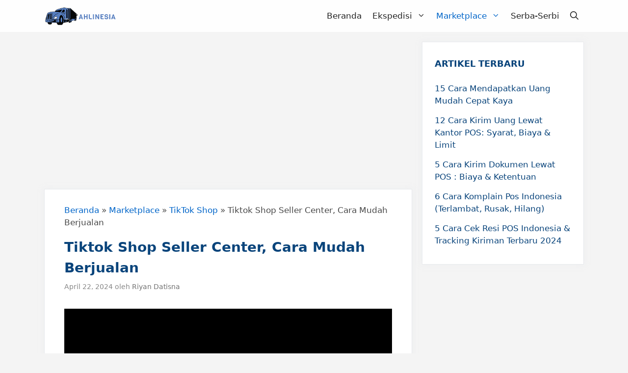

--- FILE ---
content_type: text/html; charset=UTF-8
request_url: https://ahlinesia.com/tiktok-shop-seller-center/
body_size: 23006
content:
<!DOCTYPE html>
<html lang="id">
<head>
	<meta charset="UTF-8">
	<meta name='robots' content='index, follow, max-image-preview:large, max-snippet:-1, max-video-preview:-1' />
	<style>img:is([sizes="auto" i], [sizes^="auto," i]) { contain-intrinsic-size: 3000px 1500px }</style>
	<meta name="viewport" content="width=device-width, initial-scale=1"><meta property="og:title" content="Tiktok Shop Seller Center, Cara Mudah Berjualan"/>
<meta property="og:description" content="TikTok Shop adalah fitur atau bagian dari aplikasi TikTok yang memungkinkan pengguna untuk menjual dan membeli produk secara langsung di dalam platform. Dengan"/>
<meta property="og:image" content="http://ahlinesia.com/wp-content/uploads/2023/06/tiktok-shop-seller-center-min.jpg"/>
<meta property="og:image:width" content="2560"/>
<meta property="og:image:height" content="1440"/>
<meta property="og:image:type" content="image/jpeg"/>
<meta property="og:type" content="article"/>
<meta property="og:article:published_time" content="2024-04-22 17:00:42"/>
<meta property="og:article:modified_time" content="2024-04-22 15:43:13"/>
<meta property="og:article:tag" content="seller"/>
<meta property="og:article:tag" content="seller center"/>
<meta property="og:article:tag" content="tiktok"/>
<meta property="og:article:tag" content="tiktok shop"/>
<meta name="twitter:card" content="summary">
<meta name="twitter:title" content="Tiktok Shop Seller Center, Cara Mudah Berjualan"/>
<meta name="twitter:description" content="TikTok Shop adalah fitur atau bagian dari aplikasi TikTok yang memungkinkan pengguna untuk menjual dan membeli produk secara langsung di dalam platform. Dengan"/>
<meta name="twitter:image" content="http://ahlinesia.com/wp-content/uploads/2023/06/tiktok-shop-seller-center-min.jpg"/>
<meta name="author" content="Riyan Datisna"/>

	<!-- This site is optimized with the Yoast SEO plugin v24.5 - https://yoast.com/wordpress/plugins/seo/ -->
	<title>Tiktok Shop Seller Center, Cara Mudah Berjualan</title>
	<meta name="description" content="Manfaatkan fitur baru Tiktok. Berikut adalah pembahasan mengenai tiktok shop seller center supaya penjualan kamu meningkat!" />
	<link rel="canonical" href="https://ahlinesia.com/tiktok-shop-seller-center/" />
	<meta property="og:url" content="https://ahlinesia.com/tiktok-shop-seller-center/" />
	<meta property="og:site_name" content="Ahlinesia" />
	<meta property="article:publisher" content="https://www.facebook.com/ahlinesia" />
	<meta property="article:published_time" content="2024-04-22T10:00:42+00:00" />
	<meta property="og:image" content="https://ahlinesia.com/wp-content/uploads/2023/06/tiktok-shop-seller-center-min.jpg" />
	<meta property="og:image:width" content="2560" />
	<meta property="og:image:height" content="1440" />
	<meta property="og:image:type" content="image/jpeg" />
	<meta name="author" content="Riyan Datisna" />
	<meta name="twitter:creator" content="@ahlinesiacom" />
	<meta name="twitter:site" content="@ahlinesiacom" />
	<script type="application/ld+json" class="yoast-schema-graph">{"@context":"https://schema.org","@graph":[{"@type":"Article","@id":"https://ahlinesia.com/tiktok-shop-seller-center/#article","isPartOf":{"@id":"https://ahlinesia.com/tiktok-shop-seller-center/"},"author":{"name":"Riyan Datisna","@id":"https://ahlinesia.com/#/schema/person/c6f92bcdf680a24368c80755e2a0769d"},"headline":"Tiktok Shop Seller Center, Cara Mudah Berjualan","datePublished":"2024-04-22T10:00:42+00:00","mainEntityOfPage":{"@id":"https://ahlinesia.com/tiktok-shop-seller-center/"},"wordCount":692,"commentCount":0,"publisher":{"@id":"https://ahlinesia.com/#organization"},"image":{"@id":"https://ahlinesia.com/tiktok-shop-seller-center/#primaryimage"},"thumbnailUrl":"https://ahlinesia.com/wp-content/uploads/2023/06/tiktok-shop-seller-center-min.jpg","keywords":["seller","seller center","tiktok","tiktok shop"],"articleSection":["Marketplace","TikTok Shop"],"inLanguage":"id","potentialAction":[{"@type":"CommentAction","name":"Comment","target":["https://ahlinesia.com/tiktok-shop-seller-center/#respond"]}]},{"@type":"WebPage","@id":"https://ahlinesia.com/tiktok-shop-seller-center/","url":"https://ahlinesia.com/tiktok-shop-seller-center/","name":"Tiktok Shop Seller Center, Cara Mudah Berjualan","isPartOf":{"@id":"https://ahlinesia.com/#website"},"primaryImageOfPage":{"@id":"https://ahlinesia.com/tiktok-shop-seller-center/#primaryimage"},"image":{"@id":"https://ahlinesia.com/tiktok-shop-seller-center/#primaryimage"},"thumbnailUrl":"https://ahlinesia.com/wp-content/uploads/2023/06/tiktok-shop-seller-center-min.jpg","datePublished":"2024-04-22T10:00:42+00:00","description":"Manfaatkan fitur baru Tiktok. Berikut adalah pembahasan mengenai tiktok shop seller center supaya penjualan kamu meningkat!","breadcrumb":{"@id":"https://ahlinesia.com/tiktok-shop-seller-center/#breadcrumb"},"inLanguage":"id","potentialAction":[{"@type":"ReadAction","target":["https://ahlinesia.com/tiktok-shop-seller-center/"]}]},{"@type":"ImageObject","inLanguage":"id","@id":"https://ahlinesia.com/tiktok-shop-seller-center/#primaryimage","url":"https://ahlinesia.com/wp-content/uploads/2023/06/tiktok-shop-seller-center-min.jpg","contentUrl":"https://ahlinesia.com/wp-content/uploads/2023/06/tiktok-shop-seller-center-min.jpg","width":2560,"height":1440},{"@type":"BreadcrumbList","@id":"https://ahlinesia.com/tiktok-shop-seller-center/#breadcrumb","itemListElement":[{"@type":"ListItem","position":1,"name":"Beranda","item":"https://ahlinesia.com/"},{"@type":"ListItem","position":2,"name":"Marketplace","item":"https://ahlinesia.com/marketplace/"},{"@type":"ListItem","position":3,"name":"TikTok Shop","item":"https://ahlinesia.com/marketplace/tiktok-shop/"},{"@type":"ListItem","position":4,"name":"Tiktok Shop Seller Center, Cara Mudah Berjualan"}]},{"@type":"WebSite","@id":"https://ahlinesia.com/#website","url":"https://ahlinesia.com/","name":"Ahlinesia","description":"Media Bisnis Indonesia","publisher":{"@id":"https://ahlinesia.com/#organization"},"potentialAction":[{"@type":"SearchAction","target":{"@type":"EntryPoint","urlTemplate":"https://ahlinesia.com/?s={search_term_string}"},"query-input":{"@type":"PropertyValueSpecification","valueRequired":true,"valueName":"search_term_string"}}],"inLanguage":"id"},{"@type":"Organization","@id":"https://ahlinesia.com/#organization","name":"Ahlinesia Media","url":"https://ahlinesia.com/","logo":{"@type":"ImageObject","inLanguage":"id","@id":"https://ahlinesia.com/#/schema/logo/image/","url":"http://ahlinesia.com/wp-content/uploads/2022/06/logo-ahlinesia-sosmed.png","contentUrl":"http://ahlinesia.com/wp-content/uploads/2022/06/logo-ahlinesia-sosmed.png","width":720,"height":720,"caption":"Ahlinesia Media"},"image":{"@id":"https://ahlinesia.com/#/schema/logo/image/"},"sameAs":["https://www.facebook.com/ahlinesia","https://x.com/ahlinesiacom","https://www.linkedin.com/company/ahlinesia","https://www.instagram.com/ahlinesia","https://id.pinterest.com/ahlinesia"]},{"@type":"Person","@id":"https://ahlinesia.com/#/schema/person/c6f92bcdf680a24368c80755e2a0769d","name":"Riyan Datisna","image":{"@type":"ImageObject","inLanguage":"id","@id":"https://ahlinesia.com/#/schema/person/image/","url":"https://secure.gravatar.com/avatar/82ead6d760f9439a96286b35673c2ceef91d7feb4bd56c41d7c9fa53334bd8fa?s=96&d=mm&r=g","contentUrl":"https://secure.gravatar.com/avatar/82ead6d760f9439a96286b35673c2ceef91d7feb4bd56c41d7c9fa53334bd8fa?s=96&d=mm&r=g","caption":"Riyan Datisna"},"url":"https://ahlinesia.com/author/riyan-datisna/"}]}</script>
	<!-- / Yoast SEO plugin. -->



<link rel="alternate" type="application/rss+xml" title="Ahlinesia &raquo; Feed" href="https://ahlinesia.com/feed/" />
<link rel="alternate" type="application/rss+xml" title="Ahlinesia &raquo; Umpan Komentar" href="https://ahlinesia.com/comments/feed/" />
<link rel="alternate" type="application/rss+xml" title="Ahlinesia &raquo; Tiktok Shop Seller Center, Cara Mudah Berjualan Umpan Komentar" href="https://ahlinesia.com/tiktok-shop-seller-center/feed/" />
<style id='wp-emoji-styles-inline-css'>

	img.wp-smiley, img.emoji {
		display: inline !important;
		border: none !important;
		box-shadow: none !important;
		height: 1em !important;
		width: 1em !important;
		margin: 0 0.07em !important;
		vertical-align: -0.1em !important;
		background: none !important;
		padding: 0 !important;
	}
</style>
<link rel='stylesheet' id='wp-block-library-css' href='https://ahlinesia.com/wp-includes/css/dist/block-library/style.min.css?ver=6.8.3' media='all' />
<style id='classic-theme-styles-inline-css'>
/*! This file is auto-generated */
.wp-block-button__link{color:#fff;background-color:#32373c;border-radius:9999px;box-shadow:none;text-decoration:none;padding:calc(.667em + 2px) calc(1.333em + 2px);font-size:1.125em}.wp-block-file__button{background:#32373c;color:#fff;text-decoration:none}
</style>
<style id='global-styles-inline-css'>
:root{--wp--preset--aspect-ratio--square: 1;--wp--preset--aspect-ratio--4-3: 4/3;--wp--preset--aspect-ratio--3-4: 3/4;--wp--preset--aspect-ratio--3-2: 3/2;--wp--preset--aspect-ratio--2-3: 2/3;--wp--preset--aspect-ratio--16-9: 16/9;--wp--preset--aspect-ratio--9-16: 9/16;--wp--preset--color--black: #000000;--wp--preset--color--cyan-bluish-gray: #abb8c3;--wp--preset--color--white: #ffffff;--wp--preset--color--pale-pink: #f78da7;--wp--preset--color--vivid-red: #cf2e2e;--wp--preset--color--luminous-vivid-orange: #ff6900;--wp--preset--color--luminous-vivid-amber: #fcb900;--wp--preset--color--light-green-cyan: #7bdcb5;--wp--preset--color--vivid-green-cyan: #00d084;--wp--preset--color--pale-cyan-blue: #8ed1fc;--wp--preset--color--vivid-cyan-blue: #0693e3;--wp--preset--color--vivid-purple: #9b51e0;--wp--preset--color--contrast: var(--contrast);--wp--preset--color--contrast-2: var(--contrast-2);--wp--preset--color--contrast-3: var(--contrast-3);--wp--preset--color--base: var(--base);--wp--preset--color--base-2: var(--base-2);--wp--preset--color--base-3: var(--base-3);--wp--preset--color--accent: var(--accent);--wp--preset--gradient--vivid-cyan-blue-to-vivid-purple: linear-gradient(135deg,rgba(6,147,227,1) 0%,rgb(155,81,224) 100%);--wp--preset--gradient--light-green-cyan-to-vivid-green-cyan: linear-gradient(135deg,rgb(122,220,180) 0%,rgb(0,208,130) 100%);--wp--preset--gradient--luminous-vivid-amber-to-luminous-vivid-orange: linear-gradient(135deg,rgba(252,185,0,1) 0%,rgba(255,105,0,1) 100%);--wp--preset--gradient--luminous-vivid-orange-to-vivid-red: linear-gradient(135deg,rgba(255,105,0,1) 0%,rgb(207,46,46) 100%);--wp--preset--gradient--very-light-gray-to-cyan-bluish-gray: linear-gradient(135deg,rgb(238,238,238) 0%,rgb(169,184,195) 100%);--wp--preset--gradient--cool-to-warm-spectrum: linear-gradient(135deg,rgb(74,234,220) 0%,rgb(151,120,209) 20%,rgb(207,42,186) 40%,rgb(238,44,130) 60%,rgb(251,105,98) 80%,rgb(254,248,76) 100%);--wp--preset--gradient--blush-light-purple: linear-gradient(135deg,rgb(255,206,236) 0%,rgb(152,150,240) 100%);--wp--preset--gradient--blush-bordeaux: linear-gradient(135deg,rgb(254,205,165) 0%,rgb(254,45,45) 50%,rgb(107,0,62) 100%);--wp--preset--gradient--luminous-dusk: linear-gradient(135deg,rgb(255,203,112) 0%,rgb(199,81,192) 50%,rgb(65,88,208) 100%);--wp--preset--gradient--pale-ocean: linear-gradient(135deg,rgb(255,245,203) 0%,rgb(182,227,212) 50%,rgb(51,167,181) 100%);--wp--preset--gradient--electric-grass: linear-gradient(135deg,rgb(202,248,128) 0%,rgb(113,206,126) 100%);--wp--preset--gradient--midnight: linear-gradient(135deg,rgb(2,3,129) 0%,rgb(40,116,252) 100%);--wp--preset--font-size--small: 13px;--wp--preset--font-size--medium: 20px;--wp--preset--font-size--large: 36px;--wp--preset--font-size--x-large: 42px;--wp--preset--spacing--20: 0.44rem;--wp--preset--spacing--30: 0.67rem;--wp--preset--spacing--40: 1rem;--wp--preset--spacing--50: 1.5rem;--wp--preset--spacing--60: 2.25rem;--wp--preset--spacing--70: 3.38rem;--wp--preset--spacing--80: 5.06rem;--wp--preset--shadow--natural: 6px 6px 9px rgba(0, 0, 0, 0.2);--wp--preset--shadow--deep: 12px 12px 50px rgba(0, 0, 0, 0.4);--wp--preset--shadow--sharp: 6px 6px 0px rgba(0, 0, 0, 0.2);--wp--preset--shadow--outlined: 6px 6px 0px -3px rgba(255, 255, 255, 1), 6px 6px rgba(0, 0, 0, 1);--wp--preset--shadow--crisp: 6px 6px 0px rgba(0, 0, 0, 1);}:where(.is-layout-flex){gap: 0.5em;}:where(.is-layout-grid){gap: 0.5em;}body .is-layout-flex{display: flex;}.is-layout-flex{flex-wrap: wrap;align-items: center;}.is-layout-flex > :is(*, div){margin: 0;}body .is-layout-grid{display: grid;}.is-layout-grid > :is(*, div){margin: 0;}:where(.wp-block-columns.is-layout-flex){gap: 2em;}:where(.wp-block-columns.is-layout-grid){gap: 2em;}:where(.wp-block-post-template.is-layout-flex){gap: 1.25em;}:where(.wp-block-post-template.is-layout-grid){gap: 1.25em;}.has-black-color{color: var(--wp--preset--color--black) !important;}.has-cyan-bluish-gray-color{color: var(--wp--preset--color--cyan-bluish-gray) !important;}.has-white-color{color: var(--wp--preset--color--white) !important;}.has-pale-pink-color{color: var(--wp--preset--color--pale-pink) !important;}.has-vivid-red-color{color: var(--wp--preset--color--vivid-red) !important;}.has-luminous-vivid-orange-color{color: var(--wp--preset--color--luminous-vivid-orange) !important;}.has-luminous-vivid-amber-color{color: var(--wp--preset--color--luminous-vivid-amber) !important;}.has-light-green-cyan-color{color: var(--wp--preset--color--light-green-cyan) !important;}.has-vivid-green-cyan-color{color: var(--wp--preset--color--vivid-green-cyan) !important;}.has-pale-cyan-blue-color{color: var(--wp--preset--color--pale-cyan-blue) !important;}.has-vivid-cyan-blue-color{color: var(--wp--preset--color--vivid-cyan-blue) !important;}.has-vivid-purple-color{color: var(--wp--preset--color--vivid-purple) !important;}.has-black-background-color{background-color: var(--wp--preset--color--black) !important;}.has-cyan-bluish-gray-background-color{background-color: var(--wp--preset--color--cyan-bluish-gray) !important;}.has-white-background-color{background-color: var(--wp--preset--color--white) !important;}.has-pale-pink-background-color{background-color: var(--wp--preset--color--pale-pink) !important;}.has-vivid-red-background-color{background-color: var(--wp--preset--color--vivid-red) !important;}.has-luminous-vivid-orange-background-color{background-color: var(--wp--preset--color--luminous-vivid-orange) !important;}.has-luminous-vivid-amber-background-color{background-color: var(--wp--preset--color--luminous-vivid-amber) !important;}.has-light-green-cyan-background-color{background-color: var(--wp--preset--color--light-green-cyan) !important;}.has-vivid-green-cyan-background-color{background-color: var(--wp--preset--color--vivid-green-cyan) !important;}.has-pale-cyan-blue-background-color{background-color: var(--wp--preset--color--pale-cyan-blue) !important;}.has-vivid-cyan-blue-background-color{background-color: var(--wp--preset--color--vivid-cyan-blue) !important;}.has-vivid-purple-background-color{background-color: var(--wp--preset--color--vivid-purple) !important;}.has-black-border-color{border-color: var(--wp--preset--color--black) !important;}.has-cyan-bluish-gray-border-color{border-color: var(--wp--preset--color--cyan-bluish-gray) !important;}.has-white-border-color{border-color: var(--wp--preset--color--white) !important;}.has-pale-pink-border-color{border-color: var(--wp--preset--color--pale-pink) !important;}.has-vivid-red-border-color{border-color: var(--wp--preset--color--vivid-red) !important;}.has-luminous-vivid-orange-border-color{border-color: var(--wp--preset--color--luminous-vivid-orange) !important;}.has-luminous-vivid-amber-border-color{border-color: var(--wp--preset--color--luminous-vivid-amber) !important;}.has-light-green-cyan-border-color{border-color: var(--wp--preset--color--light-green-cyan) !important;}.has-vivid-green-cyan-border-color{border-color: var(--wp--preset--color--vivid-green-cyan) !important;}.has-pale-cyan-blue-border-color{border-color: var(--wp--preset--color--pale-cyan-blue) !important;}.has-vivid-cyan-blue-border-color{border-color: var(--wp--preset--color--vivid-cyan-blue) !important;}.has-vivid-purple-border-color{border-color: var(--wp--preset--color--vivid-purple) !important;}.has-vivid-cyan-blue-to-vivid-purple-gradient-background{background: var(--wp--preset--gradient--vivid-cyan-blue-to-vivid-purple) !important;}.has-light-green-cyan-to-vivid-green-cyan-gradient-background{background: var(--wp--preset--gradient--light-green-cyan-to-vivid-green-cyan) !important;}.has-luminous-vivid-amber-to-luminous-vivid-orange-gradient-background{background: var(--wp--preset--gradient--luminous-vivid-amber-to-luminous-vivid-orange) !important;}.has-luminous-vivid-orange-to-vivid-red-gradient-background{background: var(--wp--preset--gradient--luminous-vivid-orange-to-vivid-red) !important;}.has-very-light-gray-to-cyan-bluish-gray-gradient-background{background: var(--wp--preset--gradient--very-light-gray-to-cyan-bluish-gray) !important;}.has-cool-to-warm-spectrum-gradient-background{background: var(--wp--preset--gradient--cool-to-warm-spectrum) !important;}.has-blush-light-purple-gradient-background{background: var(--wp--preset--gradient--blush-light-purple) !important;}.has-blush-bordeaux-gradient-background{background: var(--wp--preset--gradient--blush-bordeaux) !important;}.has-luminous-dusk-gradient-background{background: var(--wp--preset--gradient--luminous-dusk) !important;}.has-pale-ocean-gradient-background{background: var(--wp--preset--gradient--pale-ocean) !important;}.has-electric-grass-gradient-background{background: var(--wp--preset--gradient--electric-grass) !important;}.has-midnight-gradient-background{background: var(--wp--preset--gradient--midnight) !important;}.has-small-font-size{font-size: var(--wp--preset--font-size--small) !important;}.has-medium-font-size{font-size: var(--wp--preset--font-size--medium) !important;}.has-large-font-size{font-size: var(--wp--preset--font-size--large) !important;}.has-x-large-font-size{font-size: var(--wp--preset--font-size--x-large) !important;}
:where(.wp-block-post-template.is-layout-flex){gap: 1.25em;}:where(.wp-block-post-template.is-layout-grid){gap: 1.25em;}
:where(.wp-block-columns.is-layout-flex){gap: 2em;}:where(.wp-block-columns.is-layout-grid){gap: 2em;}
:root :where(.wp-block-pullquote){font-size: 1.5em;line-height: 1.6;}
</style>
<link rel='stylesheet' id='ez-toc-css' href='https://ahlinesia.com/wp-content/plugins/easy-table-of-contents/assets/css/screen.min.css?ver=2.0.46' media='all' />
<style id='ez-toc-inline-css'>
div#ez-toc-container p.ez-toc-title {font-size: 100%;}div#ez-toc-container p.ez-toc-title {font-weight: 500;}div#ez-toc-container ul li {font-size: 95%;}div#ez-toc-container nav ul ul li ul li {font-size: 90%!important;}div#ez-toc-container {width: 66%;}
</style>
<link rel='stylesheet' id='generate-style-css' href='https://ahlinesia.com/wp-content/themes/generatepress/assets/css/all.min.css?ver=3.6.1' media='all' />
<style id='generate-style-inline-css'>
body{background-color:#f4f4f4;color:#494949;}a{color:#0065c9;}a:hover, a:focus, a:active{color:#ff6100;}body .grid-container{max-width:1100px;}.wp-block-group__inner-container{max-width:1100px;margin-left:auto;margin-right:auto;}.generate-back-to-top{font-size:20px;border-radius:3px;position:fixed;bottom:30px;right:30px;line-height:40px;width:40px;text-align:center;z-index:10;transition:opacity 300ms ease-in-out;opacity:0.1;transform:translateY(1000px);}.generate-back-to-top__show{opacity:1;transform:translateY(0);}.navigation-search{position:absolute;left:-99999px;pointer-events:none;visibility:hidden;z-index:20;width:100%;top:0;transition:opacity 100ms ease-in-out;opacity:0;}.navigation-search.nav-search-active{left:0;right:0;pointer-events:auto;visibility:visible;opacity:1;}.navigation-search input[type="search"]{outline:0;border:0;vertical-align:bottom;line-height:1;opacity:0.9;width:100%;z-index:20;border-radius:0;-webkit-appearance:none;height:60px;}.navigation-search input::-ms-clear{display:none;width:0;height:0;}.navigation-search input::-ms-reveal{display:none;width:0;height:0;}.navigation-search input::-webkit-search-decoration, .navigation-search input::-webkit-search-cancel-button, .navigation-search input::-webkit-search-results-button, .navigation-search input::-webkit-search-results-decoration{display:none;}.main-navigation li.search-item{z-index:21;}li.search-item.active{transition:opacity 100ms ease-in-out;}.nav-left-sidebar .main-navigation li.search-item.active,.nav-right-sidebar .main-navigation li.search-item.active{width:auto;display:inline-block;float:right;}.gen-sidebar-nav .navigation-search{top:auto;bottom:0;}:root{--contrast:#222222;--contrast-2:#575760;--contrast-3:#b2b2be;--base:#f0f0f0;--base-2:#f7f8f9;--base-3:#ffffff;--accent:#1e73be;}:root .has-contrast-color{color:var(--contrast);}:root .has-contrast-background-color{background-color:var(--contrast);}:root .has-contrast-2-color{color:var(--contrast-2);}:root .has-contrast-2-background-color{background-color:var(--contrast-2);}:root .has-contrast-3-color{color:var(--contrast-3);}:root .has-contrast-3-background-color{background-color:var(--contrast-3);}:root .has-base-color{color:var(--base);}:root .has-base-background-color{background-color:var(--base);}:root .has-base-2-color{color:var(--base-2);}:root .has-base-2-background-color{background-color:var(--base-2);}:root .has-base-3-color{color:var(--base-3);}:root .has-base-3-background-color{background-color:var(--base-3);}:root .has-accent-color{color:var(--accent);}:root .has-accent-background-color{background-color:var(--accent);}body{line-height:1.5;}p{margin-bottom:1em;}.entry-content > [class*="wp-block-"]:not(:last-child):not(.wp-block-heading){margin-bottom:1em;}.main-title{font-family:-apple-system, system-ui, BlinkMacSystemFont, "Segoe UI", Helvetica, Arial, sans-serif, "Apple Color Emoji", "Segoe UI Emoji", "Segoe UI Symbol";font-weight:700;font-size:27px;}.main-navigation a, .menu-toggle{font-family:-apple-system, system-ui, BlinkMacSystemFont, "Segoe UI", Helvetica, Arial, sans-serif, "Apple Color Emoji", "Segoe UI Emoji", "Segoe UI Symbol";font-weight:500;font-size:17px;}.main-navigation .main-nav ul ul li a{font-size:14px;}.widget-title{font-weight:bold;font-size:18px;margin-bottom:25px;}.sidebar .widget, .footer-widgets .widget{font-size:17px;}button:not(.menu-toggle),html input[type="button"],input[type="reset"],input[type="submit"],.button,.wp-block-button .wp-block-button__link{font-family:-apple-system, system-ui, BlinkMacSystemFont, "Segoe UI", Helvetica, Arial, sans-serif, "Apple Color Emoji", "Segoe UI Emoji", "Segoe UI Symbol";}h1{font-weight:600;font-size:28px;line-height:1.5em;}h2{font-weight:600;font-size:25px;line-height:1.5em;margin-bottom:8px;}h3{font-weight:600;font-size:22px;line-height:1.4em;margin-bottom:8px;}h4{font-weight:600;font-size:20px;line-height:1.4em;}h5{font-weight:600;font-size:19px;line-height:1.4em;}h6{font-weight:600;font-size:18px;line-height:1.4em;}.site-info{font-family:-apple-system, system-ui, BlinkMacSystemFont, "Segoe UI", Helvetica, Arial, sans-serif, "Apple Color Emoji", "Segoe UI Emoji", "Segoe UI Symbol";font-weight:400;font-size:16px;}@media (max-width:768px){h1{font-size:30px;}h2{font-size:25px;}}.top-bar{background-color:#1abc9c;color:#ffffff;}.top-bar a{color:#ffffff;}.top-bar a:hover{color:#303030;}.site-header{background-color:var(--base-3);}.site-header a{color:#afafaf;}.main-title a,.main-title a:hover{color:#09447b;}.site-description{color:#757575;}.main-navigation,.main-navigation ul ul{background-color:#fefefe;}.main-navigation .main-nav ul li a, .main-navigation .menu-toggle, .main-navigation .menu-bar-items{color:var(--contrast);}.main-navigation .main-nav ul li:not([class*="current-menu-"]):hover > a, .main-navigation .main-nav ul li:not([class*="current-menu-"]):focus > a, .main-navigation .main-nav ul li.sfHover:not([class*="current-menu-"]) > a, .main-navigation .menu-bar-item:hover > a, .main-navigation .menu-bar-item.sfHover > a{color:#ff6100;}button.menu-toggle:hover,button.menu-toggle:focus,.main-navigation .mobile-bar-items a,.main-navigation .mobile-bar-items a:hover,.main-navigation .mobile-bar-items a:focus{color:var(--contrast);}.main-navigation .main-nav ul li[class*="current-menu-"] > a{color:#0065c9;}.navigation-search input[type="search"],.navigation-search input[type="search"]:active, .navigation-search input[type="search"]:focus, .main-navigation .main-nav ul li.search-item.active > a, .main-navigation .menu-bar-items .search-item.active > a{color:#ffffff;background-color:#0065c9;opacity:1;}.main-navigation ul ul{background-color:#0065c9;}.main-navigation .main-nav ul ul li a{color:#ffffff;}.main-navigation .main-nav ul ul li:not([class*="current-menu-"]):hover > a,.main-navigation .main-nav ul ul li:not([class*="current-menu-"]):focus > a, .main-navigation .main-nav ul ul li.sfHover:not([class*="current-menu-"]) > a{color:#d4d4d4;}.main-navigation .main-nav ul ul li[class*="current-menu-"] > a{color:#e7e7e7;}.separate-containers .inside-article, .separate-containers .comments-area, .separate-containers .page-header, .one-container .container, .separate-containers .paging-navigation, .inside-page-header{background-color:#ffffff;}.entry-title a{color:#09447b;}.entry-title a:hover{color:#ff6100;}.entry-meta{color:#878787;}.entry-meta a{color:#727272;}.entry-meta a:hover{color:#ff6100;}h1{color:#09447b;}h2{color:#09447b;}.sidebar .widget{background-color:#ffffff;}.sidebar .widget a{color:#09447b;}.sidebar .widget a:hover{color:#ff6100;}.sidebar .widget .widget-title{color:#09447b;}.footer-widgets{color:#ffffff;background-color:#0065c9;}.footer-widgets a{color:#ffffff;}.footer-widgets a:hover{color:#d4d4d4;}.footer-widgets .widget-title{color:#f4f4f4;}.site-info{color:#474747;background-color:#ffffff;}.site-info a{color:#0065c9;}.site-info a:hover{color:#003b75;}.footer-bar .widget_nav_menu .current-menu-item a{color:#003b75;}input[type="text"],input[type="email"],input[type="url"],input[type="password"],input[type="search"],input[type="tel"],input[type="number"],textarea,select{color:#666666;background-color:#fafafa;border-color:#cccccc;}input[type="text"]:focus,input[type="email"]:focus,input[type="url"]:focus,input[type="password"]:focus,input[type="search"]:focus,input[type="tel"]:focus,input[type="number"]:focus,textarea:focus,select:focus{color:#666666;background-color:#ffffff;border-color:#bfbfbf;}button,html input[type="button"],input[type="reset"],input[type="submit"],a.button,a.wp-block-button__link:not(.has-background){color:#ffffff;background-color:#0065c9;}button:hover,html input[type="button"]:hover,input[type="reset"]:hover,input[type="submit"]:hover,a.button:hover,button:focus,html input[type="button"]:focus,input[type="reset"]:focus,input[type="submit"]:focus,a.button:focus,a.wp-block-button__link:not(.has-background):active,a.wp-block-button__link:not(.has-background):focus,a.wp-block-button__link:not(.has-background):hover{color:#ffffff;background-color:#ff6100;}a.generate-back-to-top{background-color:#ff6100;color:#ffffff;}a.generate-back-to-top:hover,a.generate-back-to-top:focus{background-color:rgba( 0,0,0,0.6 );color:#ffffff;}:root{--gp-search-modal-bg-color:var(--base-3);--gp-search-modal-text-color:var(--contrast);--gp-search-modal-overlay-bg-color:rgba(0,0,0,0.2);}@media (max-width: 750px){.main-navigation .menu-bar-item:hover > a, .main-navigation .menu-bar-item.sfHover > a{background:none;color:var(--contrast);}}.inside-top-bar{padding:10px;}.inside-header{padding:40px;}.separate-containers .inside-article, .separate-containers .comments-area, .separate-containers .page-header, .separate-containers .paging-navigation, .one-container .site-content, .inside-page-header{padding:30px 40px 30px 40px;}.site-main .wp-block-group__inner-container{padding:30px 40px 30px 40px;}.entry-content .alignwide, body:not(.no-sidebar) .entry-content .alignfull{margin-left:-40px;width:calc(100% + 80px);max-width:calc(100% + 80px);}.main-navigation .main-nav ul li a,.menu-toggle,.main-navigation .mobile-bar-items a{padding-left:11px;padding-right:11px;line-height:65px;}.main-navigation .main-nav ul ul li a{padding:12px 11px 12px 11px;}.navigation-search input[type="search"]{height:65px;}.rtl .menu-item-has-children .dropdown-menu-toggle{padding-left:11px;}.menu-item-has-children .dropdown-menu-toggle{padding-right:11px;}.menu-item-has-children ul .dropdown-menu-toggle{padding-top:12px;padding-bottom:12px;margin-top:-12px;}.rtl .main-navigation .main-nav ul li.menu-item-has-children > a{padding-right:11px;}.widget-area .widget{padding:30px 25px 30px 25px;}.footer-widgets{padding:65px 23px 50px 23px;}.site-info{padding:20px;}@media (max-width:768px){.separate-containers .inside-article, .separate-containers .comments-area, .separate-containers .page-header, .separate-containers .paging-navigation, .one-container .site-content, .inside-page-header{padding:30px 20px 30px 20px;}.site-main .wp-block-group__inner-container{padding:30px 20px 30px 20px;}.site-info{padding-right:10px;padding-left:10px;}.entry-content .alignwide, body:not(.no-sidebar) .entry-content .alignfull{margin-left:-20px;width:calc(100% + 40px);max-width:calc(100% + 40px);}}/* End cached CSS */@media (max-width: 750px){.main-navigation .menu-toggle,.main-navigation .mobile-bar-items,.sidebar-nav-mobile:not(#sticky-placeholder){display:block;}.main-navigation ul,.gen-sidebar-nav{display:none;}[class*="nav-float-"] .site-header .inside-header > *{float:none;clear:both;}}
.dynamic-author-image-rounded{border-radius:100%;}.dynamic-featured-image, .dynamic-author-image{vertical-align:middle;}.one-container.blog .dynamic-content-template:not(:last-child), .one-container.archive .dynamic-content-template:not(:last-child){padding-bottom:0px;}.dynamic-entry-excerpt > p:last-child{margin-bottom:0px;}
.main-navigation .main-nav ul li a,.menu-toggle,.main-navigation .mobile-bar-items a{transition: line-height 300ms ease}.main-navigation.toggled .main-nav > ul{background-color: #fefefe}
h1.entry-title{text-transform:none;font-size:28px;line-height:1.5em;}h2.entry-title{text-transform:none;font-size:27px;}.navigation-branding .main-title{font-weight:700;text-transform:none;font-size:27px;font-family:-apple-system, system-ui, BlinkMacSystemFont, "Segoe UI", Helvetica, Arial, sans-serif, "Apple Color Emoji", "Segoe UI Emoji", "Segoe UI Symbol";}
.post-image:not(:first-child), .page-content:not(:first-child), .entry-content:not(:first-child), .entry-summary:not(:first-child), footer.entry-meta{margin-top:1em;}.post-image-above-header .inside-article div.featured-image, .post-image-above-header .inside-article div.post-image{margin-bottom:1em;}
</style>
<link rel='stylesheet' id='generate-blog-images-css' href='https://ahlinesia.com/wp-content/plugins/gp-premium/blog/functions/css/featured-images.min.css?ver=2.2.2' media='all' />
<link rel='stylesheet' id='generate-sticky-css' href='https://ahlinesia.com/wp-content/plugins/gp-premium/menu-plus/functions/css/sticky.min.css?ver=2.2.2' media='all' />
<link rel='stylesheet' id='generate-navigation-branding-css' href='https://ahlinesia.com/wp-content/plugins/gp-premium/menu-plus/functions/css/navigation-branding.min.css?ver=2.2.2' media='all' />
<style id='generate-navigation-branding-inline-css'>
@media (max-width: 750px){.site-header, #site-navigation, #sticky-navigation{display:none !important;opacity:0.0;}#mobile-header{display:block !important;width:100% !important;}#mobile-header .main-nav > ul{display:none;}#mobile-header.toggled .main-nav > ul, #mobile-header .menu-toggle, #mobile-header .mobile-bar-items{display:block;}#mobile-header .main-nav{-ms-flex:0 0 100%;flex:0 0 100%;-webkit-box-ordinal-group:5;-ms-flex-order:4;order:4;}}.navigation-branding img, .site-logo.mobile-header-logo img{height:65px;width:auto;}.navigation-branding .main-title{line-height:65px;}@media (max-width: 1110px){#site-navigation .navigation-branding, #sticky-navigation .navigation-branding{margin-left:10px;}}@media (max-width: 750px){.main-navigation:not(.slideout-navigation) .main-nav{-ms-flex:0 0 100%;flex:0 0 100%;}.main-navigation:not(.slideout-navigation) .inside-navigation{-ms-flex-wrap:wrap;flex-wrap:wrap;display:-webkit-box;display:-ms-flexbox;display:flex;}.nav-aligned-center .navigation-branding, .nav-aligned-left .navigation-branding{margin-right:auto;}.nav-aligned-center  .main-navigation.has-branding:not(.slideout-navigation) .inside-navigation .main-nav,.nav-aligned-center  .main-navigation.has-sticky-branding.navigation-stick .inside-navigation .main-nav,.nav-aligned-left  .main-navigation.has-branding:not(.slideout-navigation) .inside-navigation .main-nav,.nav-aligned-left  .main-navigation.has-sticky-branding.navigation-stick .inside-navigation .main-nav{margin-right:0px;}}
</style>
<script src="https://ahlinesia.com/wp-includes/js/jquery/jquery.min.js?ver=3.7.1" id="jquery-core-js"></script>
<script src="https://ahlinesia.com/wp-includes/js/jquery/jquery-migrate.min.js?ver=3.4.1" id="jquery-migrate-js"></script>
<script id="ez-toc-scroll-scriptjs-js-after">
jQuery(document).ready(function(){document.querySelectorAll(".ez-toc-section").forEach(t=>{t.setAttribute("ez-toc-data-id","#"+decodeURI(t.getAttribute("id")))}),jQuery("a.ez-toc-link").click(function(){let t=jQuery(this).attr("href"),e=jQuery("#wpadminbar"),i=0;30>30&&(i=30),e.length&&(i+=e.height()),jQuery('[ez-toc-data-id="'+decodeURI(t)+'"]').length>0&&(i=jQuery('[ez-toc-data-id="'+decodeURI(t)+'"]').offset().top-i),jQuery("html, body").animate({scrollTop:i},500)})});
</script>
<link rel="https://api.w.org/" href="https://ahlinesia.com/wp-json/" /><link rel="alternate" title="JSON" type="application/json" href="https://ahlinesia.com/wp-json/wp/v2/posts/4505" /><link rel="EditURI" type="application/rsd+xml" title="RSD" href="https://ahlinesia.com/xmlrpc.php?rsd" />
<meta name="generator" content="WordPress 6.8.3" />
<link rel='shortlink' href='https://ahlinesia.com/?p=4505' />
<link rel="alternate" title="oEmbed (JSON)" type="application/json+oembed" href="https://ahlinesia.com/wp-json/oembed/1.0/embed?url=https%3A%2F%2Fahlinesia.com%2Ftiktok-shop-seller-center%2F" />
<link rel="alternate" title="oEmbed (XML)" type="text/xml+oembed" href="https://ahlinesia.com/wp-json/oembed/1.0/embed?url=https%3A%2F%2Fahlinesia.com%2Ftiktok-shop-seller-center%2F&#038;format=xml" />
<!-- HFCM by 99 Robots - Snippet # 1: Home -->
<script async src="https://pagead2.googlesyndication.com/pagead/js/adsbygoogle.js?client=ca-pub-6997295240508906"
     crossorigin="anonymous"></script>
<!-- /end HFCM by 99 Robots -->
<link rel="icon" href="https://ahlinesia.com/wp-content/uploads/2023/06/cropped-Asset-Icon-Ahlinesia-01-32x32.png" sizes="32x32" />
<link rel="icon" href="https://ahlinesia.com/wp-content/uploads/2023/06/cropped-Asset-Icon-Ahlinesia-01-192x192.png" sizes="192x192" />
<link rel="apple-touch-icon" href="https://ahlinesia.com/wp-content/uploads/2023/06/cropped-Asset-Icon-Ahlinesia-01-180x180.png" />
<meta name="msapplication-TileImage" content="https://ahlinesia.com/wp-content/uploads/2023/06/cropped-Asset-Icon-Ahlinesia-01-270x270.png" />
		<style id="wp-custom-css">
			/* GeneratePress Site CSS */ 
.inside-article,
.sidebar .widget,
.comments-area {
	border: 1px solid rgba(232, 234, 237, 1);
	box-shadow: 0 0 10px rgba(232, 234, 237, 0.5);
}

/*Tanggal Publish*/
.posted-on .updated {
    display: inline-block;
}

/*Size Font in Table*/
.wp-block-table {
    font-size: 16px;
}

/*Quote*/
blockquote {
	background-color: #ecfbf2;
	border-left: 4px solid rgba(0, 0, 0, 0.05);
	padding: 12px;
	font-size: 17px;
	font-style:normal;
	margin: 0 0 1.9em;
	position: relative;
}

/* Featured widget */

.sidebar .widget li {
	margin-bottom: 10px;
}

.button.light {
	background: #fff;
	color: #000;
}

.button.light:hover {
	background: #fafafa;
	color: #222;
}

.page-header h1 {
	font-size: 30px;
}

@media (min-width: 769px) {
	.post-image-aligned-left .post-image img {
		max-width: 300px;
	}
}

@media (max-width: 768px) {
    body {
        font-size: 17px;
    }
}

/* ul li */
.entry-content ul, .entry-content  ol {
    margin-left: 2em;
}
.entry-content li {
    margin-bottom: 0.4em;
}

/* Spacing After Table */
.wp-block-table table {
    margin-bottom: 0;
}

.wp-block-table {
    margin-bottom: 1em !important;
}

/* Author CSS */
.author-box {
    display: -webkit-box;
    display: -ms-flexbox;
    display: flex;
    -ms-flex-wrap: wrap;
    flex-wrap: wrap;
    padding: 4%;
    margin-top: 30px;
    font-size: 1em;
		background-color: #fafafa;
    border: 1px solid #cccccc;
}

.author-box .avatar {
    width: 40px;
    border-radius: 100%;
    margin-right: 15px;
}

.author-title {
   font-weight: 700;
}

h4.author-title {
    margin-bottom: 0.5em;
}

.author-description {
	margin-bottom: 10px;
}

/* For Mobile Devices */
@media (max-width: 768px) {
    .author-box {
        flex-direction: column;
        text-align: center;
	padding: 50px 10px;
    }

    .author-box .avatar {
        margin-right: 0;
        margin-bottom: 10px;
        width: 100%;
	margin-top: -35px;
    }

    .author-box .avatar img {
        max-width: 70px;
    }
	}

/* Mega Menu */
@media (min-width: 769px) {
    nav .main-nav .mega-menu {
        position: static;
    }

    nav .main-nav .mega-menu > ul {
        position: absolute;
        width: 100%;
        left: 0 !important;
        display: flex;
        flex-wrap: wrap;
    }

    nav .main-nav .mega-menu>ul>li {
        display: inline-block;
        width: 25%;
        vertical-align: top;
    }

    nav .main-nav .mega-menu.mega-menu-col-2>ul>li {
        width: 50%;
    }

    nav .main-nav .mega-menu.mega-menu-col-3>ul>li {
        width: 33.3333%;
    }

    nav .main-nav .mega-menu.mega-menu-col-5>ul>li {
        width: 20%;
    }

    nav .main-nav .mega-menu > ul > li:hover > a,
    nav .main-nav .mega-menu > ul > li:focus > a,
    nav .main-nav .mega-menu > ul > li[class*="current-"] > a,
    nav .main-nav .mega-menu ul ul {
        background-color: transparent !important;
        color: inherit;
    }

    nav .main-nav .mega-menu ul .sub-menu {
        position: static;
        display: block;
        opacity: 1;
        visibility: visible;
        width: 100%;
        box-shadow: 0 0 0;
        left: 0;
        height: auto;
        pointer-events: auto;
        transform: scale(1);
    }

    nav .main-nav .mega-menu ul.toggled-on .sub-menu {
        pointer-events: auto;
    }

    nav .main-nav .mega-menu .sub-menu .menu-item-has-children .dropdown-menu-toggle {
        display: none;
    }
}

/* Footer Adsense  */
.sticky-ad {
    position: fixed;
    bottom: 0;
    left: 0;
    right: 0;
    z-index: 100;
    background-color: #fff;
}
    
.sticky-ad-close-button {	
  position: absolute;
  width: 28px;
  height: 28px;
  top: -28px;
  right: 0;
  background-image: url("data:image/svg+xml;charset=utf8,%3csvg width='13' height='13' viewBox='341 8 13 13' xmlns='http://www.w3.org/2000/svg' xmlns:xlink='http://www.w3.org/1999/xlink'%3e%3cg%3e%3cpath style='fill:%234F4F4F' d='M354 9.31L352.69 8l-5.19 5.19L342.31 8 341 9.31l5.19 5.19-5.19 5.19 1.31 1.31 5.19-5.19 5.19 5.19 1.31-1.31-5.19-5.19z'%3e%3c/path%3e%3c/g%3e%3c/svg%3e");
  background-size: 13px 13px;
  background-position: 9px;
  background-color: #fff;
  background-repeat: no-repeat;
  box-shadow: 0 -1px 1px 0 rgba(0, 0, 0, 0.2);
  border: none;
  border-radius: 12px 0 0 0;
  cursor: pointer;
}

.sticky-ad-close-button:before {
  position: absolute;
  content: "";
  top: -20px;
  right: 0;
  left: -20px;
  bottom: 0;
}
* {
  -moz-box-sizing: border-box;
  -webkit-box-sizing: border-box;
  box-sizing: border-box;
}
:active,
:focus {
  outline: 0
}

/* End GeneratePress Site CSS */		</style>
		<meta name="generator" content="WP Rocket 3.18.3" data-wpr-features="wpr_minify_js wpr_minify_css wpr_preload_links wpr_desktop" /></head>

<body class="wp-singular post-template-default single single-post postid-4505 single-format-standard wp-custom-logo wp-embed-responsive wp-theme-generatepress post-image-below-header post-image-aligned-center sticky-menu-no-transition sticky-enabled desktop-sticky-menu mobile-header mobile-header-logo mobile-header-sticky right-sidebar nav-below-header separate-containers fluid-header active-footer-widgets-4 nav-search-enabled nav-aligned-right header-aligned-left dropdown-hover featured-image-active" itemtype="https://schema.org/Blog" itemscope>
	<a class="screen-reader-text skip-link" href="#content" title="Langsung ke isi">Langsung ke isi</a>		<nav id="mobile-header" itemtype="https://schema.org/SiteNavigationElement" itemscope class="main-navigation mobile-header-navigation has-branding has-sticky-branding">
			<div class="inside-navigation grid-container grid-parent">
				<form method="get" class="search-form navigation-search" action="https://ahlinesia.com/">
					<input type="search" class="search-field" value="" name="s" title="Cari" />
				</form><div class="navigation-branding"><p class="main-title" itemprop="headline">
							<a href="https://ahlinesia.com/" rel="home">
								Ahlinesia
							</a>
						</p></div>		<div class="mobile-bar-items">
						<span class="search-item">
				<a aria-label="Buka Kolom Pencarian" href="#">
					<span class="gp-icon icon-search"><svg viewBox="0 0 512 512" aria-hidden="true" xmlns="http://www.w3.org/2000/svg" width="1em" height="1em"><path fill-rule="evenodd" clip-rule="evenodd" d="M208 48c-88.366 0-160 71.634-160 160s71.634 160 160 160 160-71.634 160-160S296.366 48 208 48zM0 208C0 93.125 93.125 0 208 0s208 93.125 208 208c0 48.741-16.765 93.566-44.843 129.024l133.826 134.018c9.366 9.379 9.355 24.575-.025 33.941-9.379 9.366-24.575 9.355-33.941-.025L337.238 370.987C301.747 399.167 256.839 416 208 416 93.125 416 0 322.875 0 208z" /></svg><svg viewBox="0 0 512 512" aria-hidden="true" xmlns="http://www.w3.org/2000/svg" width="1em" height="1em"><path d="M71.029 71.029c9.373-9.372 24.569-9.372 33.942 0L256 222.059l151.029-151.03c9.373-9.372 24.569-9.372 33.942 0 9.372 9.373 9.372 24.569 0 33.942L289.941 256l151.03 151.029c9.372 9.373 9.372 24.569 0 33.942-9.373 9.372-24.569 9.372-33.942 0L256 289.941l-151.029 151.03c-9.373 9.372-24.569 9.372-33.942 0-9.372-9.373-9.372-24.569 0-33.942L222.059 256 71.029 104.971c-9.372-9.373-9.372-24.569 0-33.942z" /></svg></span>				</a>
			</span>
		</div>
							<button class="menu-toggle" aria-controls="mobile-menu" aria-expanded="false">
						<span class="gp-icon icon-menu-bars"><svg viewBox="0 0 512 512" aria-hidden="true" xmlns="http://www.w3.org/2000/svg" width="1em" height="1em"><path d="M0 96c0-13.255 10.745-24 24-24h464c13.255 0 24 10.745 24 24s-10.745 24-24 24H24c-13.255 0-24-10.745-24-24zm0 160c0-13.255 10.745-24 24-24h464c13.255 0 24 10.745 24 24s-10.745 24-24 24H24c-13.255 0-24-10.745-24-24zm0 160c0-13.255 10.745-24 24-24h464c13.255 0 24 10.745 24 24s-10.745 24-24 24H24c-13.255 0-24-10.745-24-24z" /></svg><svg viewBox="0 0 512 512" aria-hidden="true" xmlns="http://www.w3.org/2000/svg" width="1em" height="1em"><path d="M71.029 71.029c9.373-9.372 24.569-9.372 33.942 0L256 222.059l151.029-151.03c9.373-9.372 24.569-9.372 33.942 0 9.372 9.373 9.372 24.569 0 33.942L289.941 256l151.03 151.029c9.372 9.373 9.372 24.569 0 33.942-9.373 9.372-24.569 9.372-33.942 0L256 289.941l-151.029 151.03c-9.373 9.372-24.569 9.372-33.942 0-9.372-9.373-9.372-24.569 0-33.942L222.059 256 71.029 104.971c-9.372-9.373-9.372-24.569 0-33.942z" /></svg></span><span class="screen-reader-text">Menu</span>					</button>
					<div id="mobile-menu" class="main-nav"><ul id="menu-mega-menu" class=" menu sf-menu"><li id="menu-item-2461" class="menu-item menu-item-type-custom menu-item-object-custom menu-item-home menu-item-2461"><a href="https://ahlinesia.com">Beranda</a></li>
<li id="menu-item-2466" class="mega-menu menu-item menu-item-type-taxonomy menu-item-object-category menu-item-has-children menu-item-2466"><a href="https://ahlinesia.com/ekspedisi/">Ekspedisi<span role="presentation" class="dropdown-menu-toggle"><span class="gp-icon icon-arrow"><svg viewBox="0 0 330 512" aria-hidden="true" xmlns="http://www.w3.org/2000/svg" width="1em" height="1em"><path d="M305.913 197.085c0 2.266-1.133 4.815-2.833 6.514L171.087 335.593c-1.7 1.7-4.249 2.832-6.515 2.832s-4.815-1.133-6.515-2.832L26.064 203.599c-1.7-1.7-2.832-4.248-2.832-6.514s1.132-4.816 2.832-6.515l14.162-14.163c1.7-1.699 3.966-2.832 6.515-2.832 2.266 0 4.815 1.133 6.515 2.832l111.316 111.317 111.316-111.317c1.7-1.699 4.249-2.832 6.515-2.832s4.815 1.133 6.515 2.832l14.162 14.163c1.7 1.7 2.833 4.249 2.833 6.515z" /></svg></span></span></a>
<ul class="sub-menu">
	<li id="menu-item-2553" class="menu-item menu-item-type-custom menu-item-object-custom menu-item-has-children menu-item-2553"><a href="#">Ekspedisi #1<span role="presentation" class="dropdown-menu-toggle"><span class="gp-icon icon-arrow-right"><svg viewBox="0 0 192 512" aria-hidden="true" xmlns="http://www.w3.org/2000/svg" width="1em" height="1em" fill-rule="evenodd" clip-rule="evenodd" stroke-linejoin="round" stroke-miterlimit="1.414"><path d="M178.425 256.001c0 2.266-1.133 4.815-2.832 6.515L43.599 394.509c-1.7 1.7-4.248 2.833-6.514 2.833s-4.816-1.133-6.515-2.833l-14.163-14.162c-1.699-1.7-2.832-3.966-2.832-6.515 0-2.266 1.133-4.815 2.832-6.515l111.317-111.316L16.407 144.685c-1.699-1.7-2.832-4.249-2.832-6.515s1.133-4.815 2.832-6.515l14.163-14.162c1.7-1.7 4.249-2.833 6.515-2.833s4.815 1.133 6.514 2.833l131.994 131.993c1.7 1.7 2.832 4.249 2.832 6.515z" fill-rule="nonzero" /></svg></span></span></a>
	<ul class="sub-menu">
		<li id="menu-item-2468" class="menu-item menu-item-type-taxonomy menu-item-object-category menu-item-2468"><a href="https://ahlinesia.com/ekspedisi/jnt/">J&#038;T Express</a></li>
		<li id="menu-item-2469" class="menu-item menu-item-type-taxonomy menu-item-object-category menu-item-2469"><a href="https://ahlinesia.com/ekspedisi/anteraja/">Anteraja</a></li>
		<li id="menu-item-2472" class="menu-item menu-item-type-taxonomy menu-item-object-category menu-item-2472"><a href="https://ahlinesia.com/ekspedisi/paxel/">Paxel</a></li>
		<li id="menu-item-2470" class="menu-item menu-item-type-taxonomy menu-item-object-category menu-item-2470"><a href="https://ahlinesia.com/ekspedisi/pos-indonesia/">Pos Indonesia</a></li>
		<li id="menu-item-2473" class="menu-item menu-item-type-taxonomy menu-item-object-category menu-item-2473"><a href="https://ahlinesia.com/ekspedisi/ninja-xpress/">Ninja Xpress</a></li>
		<li id="menu-item-2471" class="menu-item menu-item-type-taxonomy menu-item-object-category menu-item-2471"><a href="https://ahlinesia.com/ekspedisi/shopee-express/">Shopee Express</a></li>
	</ul>
</li>
	<li id="menu-item-2554" class="menu-item menu-item-type-custom menu-item-object-custom menu-item-has-children menu-item-2554"><a href="#">Ekspedisi #2<span role="presentation" class="dropdown-menu-toggle"><span class="gp-icon icon-arrow-right"><svg viewBox="0 0 192 512" aria-hidden="true" xmlns="http://www.w3.org/2000/svg" width="1em" height="1em" fill-rule="evenodd" clip-rule="evenodd" stroke-linejoin="round" stroke-miterlimit="1.414"><path d="M178.425 256.001c0 2.266-1.133 4.815-2.832 6.515L43.599 394.509c-1.7 1.7-4.248 2.833-6.514 2.833s-4.816-1.133-6.515-2.833l-14.163-14.162c-1.699-1.7-2.832-3.966-2.832-6.515 0-2.266 1.133-4.815 2.832-6.515l111.317-111.316L16.407 144.685c-1.699-1.7-2.832-4.249-2.832-6.515s1.133-4.815 2.832-6.515l14.163-14.162c1.7-1.7 4.249-2.833 6.515-2.833s4.815 1.133 6.514 2.833l131.994 131.993c1.7 1.7 2.832 4.249 2.832 6.515z" fill-rule="nonzero" /></svg></span></span></a>
	<ul class="sub-menu">
		<li id="menu-item-2474" class="menu-item menu-item-type-taxonomy menu-item-object-category menu-item-2474"><a href="https://ahlinesia.com/ekspedisi/tiki/">TIKI</a></li>
		<li id="menu-item-2475" class="menu-item menu-item-type-taxonomy menu-item-object-category menu-item-2475"><a href="https://ahlinesia.com/ekspedisi/wahana/">Wahana</a></li>
		<li id="menu-item-2476" class="menu-item menu-item-type-taxonomy menu-item-object-category menu-item-2476"><a href="https://ahlinesia.com/ekspedisi/jnt-cargo/">J&amp;T Cargo</a></li>
		<li id="menu-item-2477" class="menu-item menu-item-type-taxonomy menu-item-object-category menu-item-2477"><a href="https://ahlinesia.com/ekspedisi/id-express/">ID Express</a></li>
		<li id="menu-item-2478" class="menu-item menu-item-type-taxonomy menu-item-object-category menu-item-2478"><a href="https://ahlinesia.com/ekspedisi/gosend/">GoSend</a></li>
		<li id="menu-item-2479" class="menu-item menu-item-type-taxonomy menu-item-object-category menu-item-2479"><a href="https://ahlinesia.com/ekspedisi/grab-express/">Grab Express</a></li>
	</ul>
</li>
	<li id="menu-item-2555" class="menu-item menu-item-type-custom menu-item-object-custom menu-item-has-children menu-item-2555"><a href="#">Ekspedisi #3<span role="presentation" class="dropdown-menu-toggle"><span class="gp-icon icon-arrow-right"><svg viewBox="0 0 192 512" aria-hidden="true" xmlns="http://www.w3.org/2000/svg" width="1em" height="1em" fill-rule="evenodd" clip-rule="evenodd" stroke-linejoin="round" stroke-miterlimit="1.414"><path d="M178.425 256.001c0 2.266-1.133 4.815-2.832 6.515L43.599 394.509c-1.7 1.7-4.248 2.833-6.514 2.833s-4.816-1.133-6.515-2.833l-14.163-14.162c-1.699-1.7-2.832-3.966-2.832-6.515 0-2.266 1.133-4.815 2.832-6.515l111.317-111.316L16.407 144.685c-1.699-1.7-2.832-4.249-2.832-6.515s1.133-4.815 2.832-6.515l14.163-14.162c1.7-1.7 4.249-2.833 6.515-2.833s4.815 1.133 6.514 2.833l131.994 131.993c1.7 1.7 2.832 4.249 2.832 6.515z" fill-rule="nonzero" /></svg></span></span></a>
	<ul class="sub-menu">
		<li id="menu-item-2483" class="menu-item menu-item-type-taxonomy menu-item-object-category menu-item-2483"><a href="https://ahlinesia.com/ekspedisi/ncs/">NCS</a></li>
		<li id="menu-item-2480" class="menu-item menu-item-type-taxonomy menu-item-object-category menu-item-2480"><a href="https://ahlinesia.com/ekspedisi/acommerce/">aCommerce</a></li>
		<li id="menu-item-2481" class="menu-item menu-item-type-taxonomy menu-item-object-category menu-item-2481"><a href="https://ahlinesia.com/ekspedisi/lion-parcel/">Lion Parcel</a></li>
		<li id="menu-item-2484" class="menu-item menu-item-type-taxonomy menu-item-object-category menu-item-2484"><a href="https://ahlinesia.com/ekspedisi/indah-logistik/">Indah Logistik</a></li>
		<li id="menu-item-2485" class="menu-item menu-item-type-taxonomy menu-item-object-category menu-item-2485"><a href="https://ahlinesia.com/ekspedisi/sen-hong/">Sen Hong</a></li>
	</ul>
</li>
	<li id="menu-item-2556" class="menu-item menu-item-type-custom menu-item-object-custom menu-item-has-children menu-item-2556"><a href="#">Ekspedisi #4<span role="presentation" class="dropdown-menu-toggle"><span class="gp-icon icon-arrow-right"><svg viewBox="0 0 192 512" aria-hidden="true" xmlns="http://www.w3.org/2000/svg" width="1em" height="1em" fill-rule="evenodd" clip-rule="evenodd" stroke-linejoin="round" stroke-miterlimit="1.414"><path d="M178.425 256.001c0 2.266-1.133 4.815-2.832 6.515L43.599 394.509c-1.7 1.7-4.248 2.833-6.514 2.833s-4.816-1.133-6.515-2.833l-14.163-14.162c-1.699-1.7-2.832-3.966-2.832-6.515 0-2.266 1.133-4.815 2.832-6.515l111.317-111.316L16.407 144.685c-1.699-1.7-2.832-4.249-2.832-6.515s1.133-4.815 2.832-6.515l14.163-14.162c1.7-1.7 4.249-2.833 6.515-2.833s4.815 1.133 6.514 2.833l131.994 131.993c1.7 1.7 2.832 4.249 2.832 6.515z" fill-rule="nonzero" /></svg></span></span></a>
	<ul class="sub-menu">
		<li id="menu-item-2487" class="menu-item menu-item-type-taxonomy menu-item-object-category menu-item-2487"><a href="https://ahlinesia.com/ekspedisi/janio/">Janio</a></li>
		<li id="menu-item-2488" class="menu-item menu-item-type-taxonomy menu-item-object-category menu-item-2488"><a href="https://ahlinesia.com/marketplace/akulaku/">Akulaku</a></li>
		<li id="menu-item-2489" class="menu-item menu-item-type-taxonomy menu-item-object-category menu-item-2489"><a href="https://ahlinesia.com/ekspedisi/rpx/">RPX</a></li>
		<li id="menu-item-2490" class="menu-item menu-item-type-taxonomy menu-item-object-category menu-item-2490"><a href="https://ahlinesia.com/ekspedisi/zdex/">ZDEX</a></li>
		<li id="menu-item-2486" class="menu-item menu-item-type-taxonomy menu-item-object-category menu-item-2486"><a href="https://ahlinesia.com/ekspedisi/pandu-logistics/">Pandu Logistics</a></li>
	</ul>
</li>
</ul>
</li>
<li id="menu-item-2462" class="menu-item menu-item-type-taxonomy menu-item-object-category current-post-ancestor current-menu-parent current-post-parent menu-item-has-children menu-item-2462"><a href="https://ahlinesia.com/marketplace/">Marketplace<span role="presentation" class="dropdown-menu-toggle"><span class="gp-icon icon-arrow"><svg viewBox="0 0 330 512" aria-hidden="true" xmlns="http://www.w3.org/2000/svg" width="1em" height="1em"><path d="M305.913 197.085c0 2.266-1.133 4.815-2.833 6.514L171.087 335.593c-1.7 1.7-4.249 2.832-6.515 2.832s-4.815-1.133-6.515-2.832L26.064 203.599c-1.7-1.7-2.832-4.248-2.832-6.514s1.132-4.816 2.832-6.515l14.162-14.163c1.7-1.699 3.966-2.832 6.515-2.832 2.266 0 4.815 1.133 6.515 2.832l111.316 111.317 111.316-111.317c1.7-1.699 4.249-2.832 6.515-2.832s4.815 1.133 6.515 2.832l14.162 14.163c1.7 1.7 2.833 4.249 2.833 6.515z" /></svg></span></span></a>
<ul class="sub-menu">
	<li id="menu-item-2463" class="menu-item menu-item-type-taxonomy menu-item-object-category current-post-ancestor current-menu-parent current-post-parent menu-item-2463"><a href="https://ahlinesia.com/marketplace/tiktok-shop/">TikTok Shop</a></li>
	<li id="menu-item-2464" class="menu-item menu-item-type-taxonomy menu-item-object-category menu-item-2464"><a href="https://ahlinesia.com/marketplace/lazada/">Lazada</a></li>
</ul>
</li>
<li id="menu-item-2465" class="menu-item menu-item-type-taxonomy menu-item-object-category menu-item-2465"><a href="https://ahlinesia.com/serba-serbi/">Serba-Serbi</a></li>
<li class="search-item menu-item-align-right"><a aria-label="Buka Kolom Pencarian" href="#"><span class="gp-icon icon-search"><svg viewBox="0 0 512 512" aria-hidden="true" xmlns="http://www.w3.org/2000/svg" width="1em" height="1em"><path fill-rule="evenodd" clip-rule="evenodd" d="M208 48c-88.366 0-160 71.634-160 160s71.634 160 160 160 160-71.634 160-160S296.366 48 208 48zM0 208C0 93.125 93.125 0 208 0s208 93.125 208 208c0 48.741-16.765 93.566-44.843 129.024l133.826 134.018c9.366 9.379 9.355 24.575-.025 33.941-9.379 9.366-24.575 9.355-33.941-.025L337.238 370.987C301.747 399.167 256.839 416 208 416 93.125 416 0 322.875 0 208z" /></svg><svg viewBox="0 0 512 512" aria-hidden="true" xmlns="http://www.w3.org/2000/svg" width="1em" height="1em"><path d="M71.029 71.029c9.373-9.372 24.569-9.372 33.942 0L256 222.059l151.029-151.03c9.373-9.372 24.569-9.372 33.942 0 9.372 9.373 9.372 24.569 0 33.942L289.941 256l151.03 151.029c9.372 9.373 9.372 24.569 0 33.942-9.373 9.372-24.569 9.372-33.942 0L256 289.941l-151.029 151.03c-9.373 9.372-24.569 9.372-33.942 0-9.372-9.373-9.372-24.569 0-33.942L222.059 256 71.029 104.971c-9.372-9.373-9.372-24.569 0-33.942z" /></svg></span></a></li></ul></div>			</div><!-- .inside-navigation -->
		</nav><!-- #site-navigation -->
				<nav class="auto-hide-sticky has-branding main-navigation sub-menu-right" id="site-navigation" aria-label="Utama"  itemtype="https://schema.org/SiteNavigationElement" itemscope>
			<div class="inside-navigation grid-container grid-parent">
				<div class="navigation-branding"><div class="site-logo">
						<a href="https://ahlinesia.com/" title="Ahlinesia" rel="home">
							<img  class="header-image is-logo-image" alt="Ahlinesia" src="https://ahlinesia.com/wp-content/uploads/2023/06/cropped-Asset-Logo-Ahlinesia-2-01.png" title="Ahlinesia" srcset="https://ahlinesia.com/wp-content/uploads/2023/06/cropped-Asset-Logo-Ahlinesia-2-01.png 1x, http://ahlinesia.com/wp-content/uploads/2023/06/cropped-Asset-Logo-Ahlinesia-2-01.png 2x" width="229" height="70" />
						</a>
					</div></div><form method="get" class="search-form navigation-search" action="https://ahlinesia.com/">
					<input type="search" class="search-field" value="" name="s" title="Cari" />
				</form>		<div class="mobile-bar-items">
						<span class="search-item">
				<a aria-label="Buka Kolom Pencarian" href="#">
					<span class="gp-icon icon-search"><svg viewBox="0 0 512 512" aria-hidden="true" xmlns="http://www.w3.org/2000/svg" width="1em" height="1em"><path fill-rule="evenodd" clip-rule="evenodd" d="M208 48c-88.366 0-160 71.634-160 160s71.634 160 160 160 160-71.634 160-160S296.366 48 208 48zM0 208C0 93.125 93.125 0 208 0s208 93.125 208 208c0 48.741-16.765 93.566-44.843 129.024l133.826 134.018c9.366 9.379 9.355 24.575-.025 33.941-9.379 9.366-24.575 9.355-33.941-.025L337.238 370.987C301.747 399.167 256.839 416 208 416 93.125 416 0 322.875 0 208z" /></svg><svg viewBox="0 0 512 512" aria-hidden="true" xmlns="http://www.w3.org/2000/svg" width="1em" height="1em"><path d="M71.029 71.029c9.373-9.372 24.569-9.372 33.942 0L256 222.059l151.029-151.03c9.373-9.372 24.569-9.372 33.942 0 9.372 9.373 9.372 24.569 0 33.942L289.941 256l151.03 151.029c9.372 9.373 9.372 24.569 0 33.942-9.373 9.372-24.569 9.372-33.942 0L256 289.941l-151.029 151.03c-9.373 9.372-24.569 9.372-33.942 0-9.372-9.373-9.372-24.569 0-33.942L222.059 256 71.029 104.971c-9.372-9.373-9.372-24.569 0-33.942z" /></svg></span>				</a>
			</span>
		</div>
						<button class="menu-toggle" aria-controls="primary-menu" aria-expanded="false">
					<span class="gp-icon icon-menu-bars"><svg viewBox="0 0 512 512" aria-hidden="true" xmlns="http://www.w3.org/2000/svg" width="1em" height="1em"><path d="M0 96c0-13.255 10.745-24 24-24h464c13.255 0 24 10.745 24 24s-10.745 24-24 24H24c-13.255 0-24-10.745-24-24zm0 160c0-13.255 10.745-24 24-24h464c13.255 0 24 10.745 24 24s-10.745 24-24 24H24c-13.255 0-24-10.745-24-24zm0 160c0-13.255 10.745-24 24-24h464c13.255 0 24 10.745 24 24s-10.745 24-24 24H24c-13.255 0-24-10.745-24-24z" /></svg><svg viewBox="0 0 512 512" aria-hidden="true" xmlns="http://www.w3.org/2000/svg" width="1em" height="1em"><path d="M71.029 71.029c9.373-9.372 24.569-9.372 33.942 0L256 222.059l151.029-151.03c9.373-9.372 24.569-9.372 33.942 0 9.372 9.373 9.372 24.569 0 33.942L289.941 256l151.03 151.029c9.372 9.373 9.372 24.569 0 33.942-9.373 9.372-24.569 9.372-33.942 0L256 289.941l-151.029 151.03c-9.373 9.372-24.569 9.372-33.942 0-9.372-9.373-9.372-24.569 0-33.942L222.059 256 71.029 104.971c-9.372-9.373-9.372-24.569 0-33.942z" /></svg></span><span class="screen-reader-text">Menu</span>				</button>
				<div id="primary-menu" class="main-nav"><ul id="menu-mega-menu-1" class=" menu sf-menu"><li class="menu-item menu-item-type-custom menu-item-object-custom menu-item-home menu-item-2461"><a href="https://ahlinesia.com">Beranda</a></li>
<li class="mega-menu menu-item menu-item-type-taxonomy menu-item-object-category menu-item-has-children menu-item-2466"><a href="https://ahlinesia.com/ekspedisi/">Ekspedisi<span role="presentation" class="dropdown-menu-toggle"><span class="gp-icon icon-arrow"><svg viewBox="0 0 330 512" aria-hidden="true" xmlns="http://www.w3.org/2000/svg" width="1em" height="1em"><path d="M305.913 197.085c0 2.266-1.133 4.815-2.833 6.514L171.087 335.593c-1.7 1.7-4.249 2.832-6.515 2.832s-4.815-1.133-6.515-2.832L26.064 203.599c-1.7-1.7-2.832-4.248-2.832-6.514s1.132-4.816 2.832-6.515l14.162-14.163c1.7-1.699 3.966-2.832 6.515-2.832 2.266 0 4.815 1.133 6.515 2.832l111.316 111.317 111.316-111.317c1.7-1.699 4.249-2.832 6.515-2.832s4.815 1.133 6.515 2.832l14.162 14.163c1.7 1.7 2.833 4.249 2.833 6.515z" /></svg></span></span></a>
<ul class="sub-menu">
	<li class="menu-item menu-item-type-custom menu-item-object-custom menu-item-has-children menu-item-2553"><a href="#">Ekspedisi #1<span role="presentation" class="dropdown-menu-toggle"><span class="gp-icon icon-arrow-right"><svg viewBox="0 0 192 512" aria-hidden="true" xmlns="http://www.w3.org/2000/svg" width="1em" height="1em" fill-rule="evenodd" clip-rule="evenodd" stroke-linejoin="round" stroke-miterlimit="1.414"><path d="M178.425 256.001c0 2.266-1.133 4.815-2.832 6.515L43.599 394.509c-1.7 1.7-4.248 2.833-6.514 2.833s-4.816-1.133-6.515-2.833l-14.163-14.162c-1.699-1.7-2.832-3.966-2.832-6.515 0-2.266 1.133-4.815 2.832-6.515l111.317-111.316L16.407 144.685c-1.699-1.7-2.832-4.249-2.832-6.515s1.133-4.815 2.832-6.515l14.163-14.162c1.7-1.7 4.249-2.833 6.515-2.833s4.815 1.133 6.514 2.833l131.994 131.993c1.7 1.7 2.832 4.249 2.832 6.515z" fill-rule="nonzero" /></svg></span></span></a>
	<ul class="sub-menu">
		<li class="menu-item menu-item-type-taxonomy menu-item-object-category menu-item-2468"><a href="https://ahlinesia.com/ekspedisi/jnt/">J&#038;T Express</a></li>
		<li class="menu-item menu-item-type-taxonomy menu-item-object-category menu-item-2469"><a href="https://ahlinesia.com/ekspedisi/anteraja/">Anteraja</a></li>
		<li class="menu-item menu-item-type-taxonomy menu-item-object-category menu-item-2472"><a href="https://ahlinesia.com/ekspedisi/paxel/">Paxel</a></li>
		<li class="menu-item menu-item-type-taxonomy menu-item-object-category menu-item-2470"><a href="https://ahlinesia.com/ekspedisi/pos-indonesia/">Pos Indonesia</a></li>
		<li class="menu-item menu-item-type-taxonomy menu-item-object-category menu-item-2473"><a href="https://ahlinesia.com/ekspedisi/ninja-xpress/">Ninja Xpress</a></li>
		<li class="menu-item menu-item-type-taxonomy menu-item-object-category menu-item-2471"><a href="https://ahlinesia.com/ekspedisi/shopee-express/">Shopee Express</a></li>
	</ul>
</li>
	<li class="menu-item menu-item-type-custom menu-item-object-custom menu-item-has-children menu-item-2554"><a href="#">Ekspedisi #2<span role="presentation" class="dropdown-menu-toggle"><span class="gp-icon icon-arrow-right"><svg viewBox="0 0 192 512" aria-hidden="true" xmlns="http://www.w3.org/2000/svg" width="1em" height="1em" fill-rule="evenodd" clip-rule="evenodd" stroke-linejoin="round" stroke-miterlimit="1.414"><path d="M178.425 256.001c0 2.266-1.133 4.815-2.832 6.515L43.599 394.509c-1.7 1.7-4.248 2.833-6.514 2.833s-4.816-1.133-6.515-2.833l-14.163-14.162c-1.699-1.7-2.832-3.966-2.832-6.515 0-2.266 1.133-4.815 2.832-6.515l111.317-111.316L16.407 144.685c-1.699-1.7-2.832-4.249-2.832-6.515s1.133-4.815 2.832-6.515l14.163-14.162c1.7-1.7 4.249-2.833 6.515-2.833s4.815 1.133 6.514 2.833l131.994 131.993c1.7 1.7 2.832 4.249 2.832 6.515z" fill-rule="nonzero" /></svg></span></span></a>
	<ul class="sub-menu">
		<li class="menu-item menu-item-type-taxonomy menu-item-object-category menu-item-2474"><a href="https://ahlinesia.com/ekspedisi/tiki/">TIKI</a></li>
		<li class="menu-item menu-item-type-taxonomy menu-item-object-category menu-item-2475"><a href="https://ahlinesia.com/ekspedisi/wahana/">Wahana</a></li>
		<li class="menu-item menu-item-type-taxonomy menu-item-object-category menu-item-2476"><a href="https://ahlinesia.com/ekspedisi/jnt-cargo/">J&amp;T Cargo</a></li>
		<li class="menu-item menu-item-type-taxonomy menu-item-object-category menu-item-2477"><a href="https://ahlinesia.com/ekspedisi/id-express/">ID Express</a></li>
		<li class="menu-item menu-item-type-taxonomy menu-item-object-category menu-item-2478"><a href="https://ahlinesia.com/ekspedisi/gosend/">GoSend</a></li>
		<li class="menu-item menu-item-type-taxonomy menu-item-object-category menu-item-2479"><a href="https://ahlinesia.com/ekspedisi/grab-express/">Grab Express</a></li>
	</ul>
</li>
	<li class="menu-item menu-item-type-custom menu-item-object-custom menu-item-has-children menu-item-2555"><a href="#">Ekspedisi #3<span role="presentation" class="dropdown-menu-toggle"><span class="gp-icon icon-arrow-right"><svg viewBox="0 0 192 512" aria-hidden="true" xmlns="http://www.w3.org/2000/svg" width="1em" height="1em" fill-rule="evenodd" clip-rule="evenodd" stroke-linejoin="round" stroke-miterlimit="1.414"><path d="M178.425 256.001c0 2.266-1.133 4.815-2.832 6.515L43.599 394.509c-1.7 1.7-4.248 2.833-6.514 2.833s-4.816-1.133-6.515-2.833l-14.163-14.162c-1.699-1.7-2.832-3.966-2.832-6.515 0-2.266 1.133-4.815 2.832-6.515l111.317-111.316L16.407 144.685c-1.699-1.7-2.832-4.249-2.832-6.515s1.133-4.815 2.832-6.515l14.163-14.162c1.7-1.7 4.249-2.833 6.515-2.833s4.815 1.133 6.514 2.833l131.994 131.993c1.7 1.7 2.832 4.249 2.832 6.515z" fill-rule="nonzero" /></svg></span></span></a>
	<ul class="sub-menu">
		<li class="menu-item menu-item-type-taxonomy menu-item-object-category menu-item-2483"><a href="https://ahlinesia.com/ekspedisi/ncs/">NCS</a></li>
		<li class="menu-item menu-item-type-taxonomy menu-item-object-category menu-item-2480"><a href="https://ahlinesia.com/ekspedisi/acommerce/">aCommerce</a></li>
		<li class="menu-item menu-item-type-taxonomy menu-item-object-category menu-item-2481"><a href="https://ahlinesia.com/ekspedisi/lion-parcel/">Lion Parcel</a></li>
		<li class="menu-item menu-item-type-taxonomy menu-item-object-category menu-item-2484"><a href="https://ahlinesia.com/ekspedisi/indah-logistik/">Indah Logistik</a></li>
		<li class="menu-item menu-item-type-taxonomy menu-item-object-category menu-item-2485"><a href="https://ahlinesia.com/ekspedisi/sen-hong/">Sen Hong</a></li>
	</ul>
</li>
	<li class="menu-item menu-item-type-custom menu-item-object-custom menu-item-has-children menu-item-2556"><a href="#">Ekspedisi #4<span role="presentation" class="dropdown-menu-toggle"><span class="gp-icon icon-arrow-right"><svg viewBox="0 0 192 512" aria-hidden="true" xmlns="http://www.w3.org/2000/svg" width="1em" height="1em" fill-rule="evenodd" clip-rule="evenodd" stroke-linejoin="round" stroke-miterlimit="1.414"><path d="M178.425 256.001c0 2.266-1.133 4.815-2.832 6.515L43.599 394.509c-1.7 1.7-4.248 2.833-6.514 2.833s-4.816-1.133-6.515-2.833l-14.163-14.162c-1.699-1.7-2.832-3.966-2.832-6.515 0-2.266 1.133-4.815 2.832-6.515l111.317-111.316L16.407 144.685c-1.699-1.7-2.832-4.249-2.832-6.515s1.133-4.815 2.832-6.515l14.163-14.162c1.7-1.7 4.249-2.833 6.515-2.833s4.815 1.133 6.514 2.833l131.994 131.993c1.7 1.7 2.832 4.249 2.832 6.515z" fill-rule="nonzero" /></svg></span></span></a>
	<ul class="sub-menu">
		<li class="menu-item menu-item-type-taxonomy menu-item-object-category menu-item-2487"><a href="https://ahlinesia.com/ekspedisi/janio/">Janio</a></li>
		<li class="menu-item menu-item-type-taxonomy menu-item-object-category menu-item-2488"><a href="https://ahlinesia.com/marketplace/akulaku/">Akulaku</a></li>
		<li class="menu-item menu-item-type-taxonomy menu-item-object-category menu-item-2489"><a href="https://ahlinesia.com/ekspedisi/rpx/">RPX</a></li>
		<li class="menu-item menu-item-type-taxonomy menu-item-object-category menu-item-2490"><a href="https://ahlinesia.com/ekspedisi/zdex/">ZDEX</a></li>
		<li class="menu-item menu-item-type-taxonomy menu-item-object-category menu-item-2486"><a href="https://ahlinesia.com/ekspedisi/pandu-logistics/">Pandu Logistics</a></li>
	</ul>
</li>
</ul>
</li>
<li class="menu-item menu-item-type-taxonomy menu-item-object-category current-post-ancestor current-menu-parent current-post-parent menu-item-has-children menu-item-2462"><a href="https://ahlinesia.com/marketplace/">Marketplace<span role="presentation" class="dropdown-menu-toggle"><span class="gp-icon icon-arrow"><svg viewBox="0 0 330 512" aria-hidden="true" xmlns="http://www.w3.org/2000/svg" width="1em" height="1em"><path d="M305.913 197.085c0 2.266-1.133 4.815-2.833 6.514L171.087 335.593c-1.7 1.7-4.249 2.832-6.515 2.832s-4.815-1.133-6.515-2.832L26.064 203.599c-1.7-1.7-2.832-4.248-2.832-6.514s1.132-4.816 2.832-6.515l14.162-14.163c1.7-1.699 3.966-2.832 6.515-2.832 2.266 0 4.815 1.133 6.515 2.832l111.316 111.317 111.316-111.317c1.7-1.699 4.249-2.832 6.515-2.832s4.815 1.133 6.515 2.832l14.162 14.163c1.7 1.7 2.833 4.249 2.833 6.515z" /></svg></span></span></a>
<ul class="sub-menu">
	<li class="menu-item menu-item-type-taxonomy menu-item-object-category current-post-ancestor current-menu-parent current-post-parent menu-item-2463"><a href="https://ahlinesia.com/marketplace/tiktok-shop/">TikTok Shop</a></li>
	<li class="menu-item menu-item-type-taxonomy menu-item-object-category menu-item-2464"><a href="https://ahlinesia.com/marketplace/lazada/">Lazada</a></li>
</ul>
</li>
<li class="menu-item menu-item-type-taxonomy menu-item-object-category menu-item-2465"><a href="https://ahlinesia.com/serba-serbi/">Serba-Serbi</a></li>
<li class="search-item menu-item-align-right"><a aria-label="Buka Kolom Pencarian" href="#"><span class="gp-icon icon-search"><svg viewBox="0 0 512 512" aria-hidden="true" xmlns="http://www.w3.org/2000/svg" width="1em" height="1em"><path fill-rule="evenodd" clip-rule="evenodd" d="M208 48c-88.366 0-160 71.634-160 160s71.634 160 160 160 160-71.634 160-160S296.366 48 208 48zM0 208C0 93.125 93.125 0 208 0s208 93.125 208 208c0 48.741-16.765 93.566-44.843 129.024l133.826 134.018c9.366 9.379 9.355 24.575-.025 33.941-9.379 9.366-24.575 9.355-33.941-.025L337.238 370.987C301.747 399.167 256.839 416 208 416 93.125 416 0 322.875 0 208z" /></svg><svg viewBox="0 0 512 512" aria-hidden="true" xmlns="http://www.w3.org/2000/svg" width="1em" height="1em"><path d="M71.029 71.029c9.373-9.372 24.569-9.372 33.942 0L256 222.059l151.029-151.03c9.373-9.372 24.569-9.372 33.942 0 9.372 9.373 9.372 24.569 0 33.942L289.941 256l151.03 151.029c9.372 9.373 9.372 24.569 0 33.942-9.373 9.372-24.569 9.372-33.942 0L256 289.941l-151.029 151.03c-9.373 9.372-24.569 9.372-33.942 0-9.372-9.373-9.372-24.569 0-33.942L222.059 256 71.029 104.971c-9.372-9.373-9.372-24.569 0-33.942z" /></svg></span></a></li></ul></div>			</div>
		</nav>
		
	<div data-rocket-location-hash="c96bd7cfeaee73f8b59b21a413e00ae8" class="site grid-container container hfeed grid-parent" id="page">
				<div data-rocket-location-hash="c33c4fce18a59394969db408ab04288a" class="site-content" id="content">
			
	<div data-rocket-location-hash="d8d4f06d8c31fa6e6dd451c80764f05f" class="content-area grid-parent mobile-grid-100 grid-70 tablet-grid-70" id="primary">
		<main class="site-main" id="main">
			<script async src="https://pagead2.googlesyndication.com/pagead/js/adsbygoogle.js?client=ca-pub-6997295240508906"
     crossorigin="anonymous"></script>
<!-- AhliNesia Top -->
<ins class="adsbygoogle"
     style="display:block"
     data-ad-client="ca-pub-6997295240508906"
     data-ad-slot="5587659946"
     data-ad-format="auto"
     data-full-width-responsive="true"></ins>
<script>
     (adsbygoogle = window.adsbygoogle || []).push({});
</script>
<article id="post-4505" class="post-4505 post type-post status-publish format-standard has-post-thumbnail hentry category-marketplace category-tiktok-shop tag-seller tag-seller-center tag-tiktok tag-tiktok-shop" itemtype="https://schema.org/CreativeWork" itemscope>
	<div class="inside-article">
					<header class="entry-header">
				<p id="breadcrumbs"><span><span><a href="https://ahlinesia.com/">Beranda</a></span> » <span><a href="https://ahlinesia.com/marketplace/">Marketplace</a></span> » <span><a href="https://ahlinesia.com/marketplace/tiktok-shop/">TikTok Shop</a></span> » <span class="breadcrumb_last" aria-current="page">Tiktok Shop Seller Center, Cara Mudah Berjualan</span></span></p><h1 class="entry-title" itemprop="headline">Tiktok Shop Seller Center, Cara Mudah Berjualan</h1>		<div class="entry-meta">
			<span class="posted-on"><time class="entry-date published" datetime="2024-04-22T17:00:42+07:00" itemprop="datePublished">April 22, 2024</time></span> <span class="byline">oleh <span class="author vcard" itemprop="author" itemtype="https://schema.org/Person" itemscope><a class="url fn n" href="https://ahlinesia.com/author/riyan-datisna/" title="Lihat semua tulisan oleh Riyan Datisna" rel="author" itemprop="url"><span class="author-name" itemprop="name">Riyan Datisna</span></a></span></span> 		</div>
					</header>
			<div class="featured-image  page-header-image-single ">
				<img width="2560" height="1440" src="https://ahlinesia.com/wp-content/uploads/2023/06/tiktok-shop-seller-center-min.jpg" class="attachment-full size-full" alt="" itemprop="image" decoding="async" fetchpriority="high" srcset="https://ahlinesia.com/wp-content/uploads/2023/06/tiktok-shop-seller-center-min.jpg 2560w, https://ahlinesia.com/wp-content/uploads/2023/06/tiktok-shop-seller-center-min-768x432.jpg 768w, https://ahlinesia.com/wp-content/uploads/2023/06/tiktok-shop-seller-center-min-1536x864.jpg 1536w, https://ahlinesia.com/wp-content/uploads/2023/06/tiktok-shop-seller-center-min-2048x1152.jpg 2048w" sizes="(max-width: 2560px) 100vw, 2560px" />
			</div>
		<div class="entry-content" itemprop="text">
			<p>TikTok Shop adalah fitur atau bagian dari aplikasi TikTok yang memungkinkan pengguna untuk menjual dan membeli produk secara langsung di dalam platform. Dengan adanya <strong><a href="https://ahlinesia.com/tiktok-shop-seller-center/">TikTok Shop</a></strong>, pengguna TikTok dapat memanfaatkan basis penggemar dan jaringan sosial mereka untuk memasarkan dan menjual produk.</p>
<p>Melalui TikTok Shop, pengguna dapat membuat video yang memperkenalkan produk, memberikan deskripsi, menautkan ke halaman <strong><a href="https://ahlinesia.com/cara-belanja-di-tiktok-shop/">pembelian</a></strong>, dan memfasilitasi transaksi langsung di dalam aplikasi. Fitur ini memberikan peluang bagi pengguna TikTok untuk menghasilkan uang dengan menjual produk mereka, sementara pengguna lain dapat menemukan produk unik atau tren terbaru langsung dari komunitas TikTok.</p>
<p>TikTok Shop juga dapat menyediakan fitur seperti penandaan produk (product tagging), di mana pengguna dapat menambahkan label interaktif ke dalam video mereka yang mengarahkan pengguna ke halaman pembelian produk. Hal ini memudahkan calon pembeli untuk menemukan informasi lebih lanjut tentang produk <a href="https://ahlinesia.com/cek-nomor-im3/">dan melakukan pembelian dengan mudah</a>. Berikut adalah pembahasan mengenai <strong><a href="https://ahlinesia.com/tiktok-shop-seller-center/">Tiktok Shop Seller Center.</a></strong></p>
<div id="ez-toc-container" class="ez-toc-v2_0_46 counter-hierarchy ez-toc-counter ez-toc-grey ez-toc-container-direction">
<p class="ez-toc-title">Daftar Isi</p>
<label for="ez-toc-cssicon-toggle-item-696a6bd3b97f8" class="cssicon"><span style="display: flex;align-items: center;width: 35px;height: 30px;justify-content: center;direction:ltr;"><svg style="fill: #999;color:#999" xmlns="http://www.w3.org/2000/svg" class="list-377408" width="20px" height="20px" viewBox="0 0 24 24" fill="none"><path d="M6 6H4v2h2V6zm14 0H8v2h12V6zM4 11h2v2H4v-2zm16 0H8v2h12v-2zM4 16h2v2H4v-2zm16 0H8v2h12v-2z" fill="currentColor"></path></svg><svg style="fill: #999;color:#999" class="arrow-unsorted-368013" xmlns="http://www.w3.org/2000/svg" width="10px" height="10px" viewBox="0 0 24 24" version="1.2" baseProfile="tiny"><path d="M18.2 9.3l-6.2-6.3-6.2 6.3c-.2.2-.3.4-.3.7s.1.5.3.7c.2.2.4.3.7.3h11c.3 0 .5-.1.7-.3.2-.2.3-.5.3-.7s-.1-.5-.3-.7zM5.8 14.7l6.2 6.3 6.2-6.3c.2-.2.3-.5.3-.7s-.1-.5-.3-.7c-.2-.2-.4-.3-.7-.3h-11c-.3 0-.5.1-.7.3-.2.2-.3.5-.3.7s.1.5.3.7z"/></svg></span></label><label for="ez-toc-cssicon-toggle-item-696a6bd3b97f8"  class="cssiconcheckbox">1</label><input type="checkbox"  id="ez-toc-cssicon-toggle-item-696a6bd3b97f8" ><nav><ul class='ez-toc-list ez-toc-list-level-1 ' ><li class='ez-toc-page-1 ez-toc-heading-level-2'><a class="ez-toc-link ez-toc-heading-1" href="#Tiktok_Shop_Seller_Center" title="Tiktok Shop Seller Center">Tiktok Shop Seller Center</a></li><li class='ez-toc-page-1 ez-toc-heading-level-2'><a class="ez-toc-link ez-toc-heading-2" href="#Integrasi_TikTok_Seller_Center" title="Integrasi TikTok Seller Center">Integrasi TikTok Seller Center</a><ul class='ez-toc-list-level-3'><li class='ez-toc-heading-level-3'><a class="ez-toc-link ez-toc-heading-3" href="#Tahap_1_Buat_toko" title="Tahap 1 Buat toko">Tahap 1 Buat toko</a></li><li class='ez-toc-page-1 ez-toc-heading-level-3'><a class="ez-toc-link ez-toc-heading-4" href="#Langkah_2_Periksa_Dokumen_Kamu" title="Langkah 2 Periksa Dokumen Kamu">Langkah 2 Periksa Dokumen Kamu</a></li><li class='ez-toc-page-1 ez-toc-heading-level-3'><a class="ez-toc-link ez-toc-heading-5" href="#Langkah_3_Konsolidasi_rekening_bank" title="Langkah 3 Konsolidasi rekening bank">Langkah 3 Konsolidasi rekening bank</a></li></ul></li></ul></nav></div>
<h2><span class="ez-toc-section" id="Tiktok_Shop_Seller_Center"></span>Tiktok Shop Seller Center<span class="ez-toc-section-end"></span></h2>
<p><img decoding="async" class="alignnone size-full wp-image-4509" src="https://ahlinesia.com/wp-content/uploads/2023/06/tiktok-seller-center.jpg" alt="tiktok seller center" width="720" height="360" /></p>
<p>Pusat Penjual TikTok berbeda dari Toko TikTok. Jika <strong><a href="https://ahlinesia.com/cara-belanja-di-tiktok-shop/">TikTok Shop</a></strong> adalah platform belanja online yang berisi produk dari berbagai penjual, TikTok Shop Seller Center adalah akun toko Anda yang mencakup fungsi dan pengelolaan toko Anda.</p>
<p>Pusat Penjual Toko TikTok menawarkan beberapa fitur menarik untuk pedagang, antara lain:</p>
<ol>
<li>manajemen cabang,</li>
<li>pertumbuhan penjualan,</li>
<li>analisis kinerja,</li>
<li>pembaruan,</li>
<li>Layanan <a href="https://ahlinesia.com/pelanggan-adalah/">Pelanggan dan</a> Komitmen.</li>
</ol>
<h2><span class="ez-toc-section" id="Integrasi_TikTok_Seller_Center"></span>Integrasi TikTok Seller Center<span class="ez-toc-section-end"></span></h2>
<p><img decoding="async" class="alignnone size-full wp-image-4510" src="https://ahlinesia.com/wp-content/uploads/2023/06/Integrasi-TikTok-Seller-Center.jpg" alt="Integrasi Ttiktok seller centerikTok Seller Center" width="656" height="435" /></p>
<p>Pusat Penjual TikTok adalah portal terlengkap bagi pedagang untuk menjalankan toko online mereka di <strong><a href="https://ahlinesia.com/tiktok-shop-affiliate/">TikTok</a></strong>. Portal <a href="https://ahlinesia.com/toko-online-adalah/">online ini menawarkan solusi lengkap untuk manajemen operasi toko</a>, layanan dan retensi pelanggan, pengembangan dan pelatihan tenaga penjualan, analisis kinerja, pembaruan kebijakan, dll.</p>
<p><a href="https://ahlinesia.com/cek-resi-tiktok-shop/">Untuk mengakses integrasi TikTok Shopping</a> Direct, Kamu harus membuat toko di mal TikTok, mengirimkan dokumen bisnis yang diperlukan untuk verifikasi, dan menghubungkan rekening bank Kamu. Kamu juga dapat mendaftar menggunakan TikTok Marketing API.</p>
<h3><span class="ez-toc-section" id="Tahap_1_Buat_toko"></span>Tahap 1 Buat toko<span class="ez-toc-section-end"></span></h3>
<p>Pertama, buat akun di pusat penjualan <a href="https://ahlinesia.com/cara-dapat-diskon-di-tiktok-dan-gratis-ongkir/">TikTok dan berikan lokasi tempat layanan logistik dapat</a> mengambil dan mengembalikan produk Kamu.</p>
<ol>
<li>Kamu bisa menjadi penjual dengan <strong>mendaftar</strong> di Seller Center dengan akun TikTok atau melalui <strong>telepon dan email</strong>.</li>
<li>Setelah masuk ke TikTok Seller Center, Kamu harus memberikan <strong>alamat gudang/pengumpulan toko Kamu</strong>.</li>
<li>Pilih <strong>negara/wilayah</strong>, lalu masukkan alamat jalan.</li>
<li>Masukkan <strong>nama kontak</strong>.</li>
<li>Masukkan <strong>kode pos</strong>.</li>
<li>Tambahkan <a href="https://ahlinesia.com/alamat-kantor-anteraja/">nomor telepon</a>.</li>
<li>Selanjutnya, Kamu harus memasukkan <strong>alamat pengirim toko Kamu</strong>.</li>
<li>Kamu dapat memilih Tetapkan sebagai alamat pengirim jika Kamu ingin menggunakan alamat gudang/pengambilan sebagai <strong>alamat pengirim</strong>.</li>
<li>Kamu juga dapat menentukan <strong>lokasi pengembalian</strong> dengan menambahkan alamat gudang pengembalian, contact person, kode pos <a href="https://ahlinesia.com/xl-call-center/">dan nomor telepon</a>.</li>
<li>Terima <a href="https://ahlinesia.com/biaya-pengiriman-hewan/">syarat dan ketentuan</a> dengan mencentang kotak lalu klik Mulai Bisnis Kamu.</li>
</ol>
<h3><span class="ez-toc-section" id="Langkah_2_Periksa_Dokumen_Kamu"></span>Langkah 2 Periksa Dokumen Kamu<span class="ez-toc-section-end"></span></h3>
<p>Kamu <a href="https://ahlinesia.com/larangan-ekspedisi-shopee-express/">harus</a> memberikan dokumen yang menegaskan identitas dan/atau kelayakan Kamu untuk menjual produk/layanan melalui Pusat Penjualan TikTok sesuai dengan hukum yang berlaku.</p>
<ol>
<li>Di halaman beranda TikTok Seller Center, <strong>klik Verifikasi Dokumen, lalu klik </strong><a href="https://ahlinesia.com/jasa-kirim-dokumen/">Kirim Dokumen</a>.</li>
<li>Di bawah Informasi Penjual, pilih jenis bisnis Kamu: <strong>perusahaan atau perusahaan swasta</strong>.</li>
<li>Masukkan nama toko.</li>
<li>Jika perusahaan Kamu swasta, Kamu harus mengunggah <strong>foto bagian depan dan belakang paspor, KTP, atau SIM Kamu</strong>.</li>
<li>Jika bisnis Kamu adalah bisnis, Kamu harus mengunggah foto:</li>
</ol>
<ul>
<li>Sebutkan identifikasi perwakilan hukum, direktur perusahaan, atau orang dengan kendali signifikan (PSC).</li>
<li>Lisensi, pendaftaran, atau dokumen resmi serupa yang membuktikan legalitas kemampuan Kamu untuk menjual produk/layanan Kamu melalui Store sesuai <a href="https://ahlinesia.com/8-jasa-pengiriman-murah-dengan-estimasi-yang-cepat/">dengan</a> hukum yang berlaku.</li>
</ul>
<ol>
<li>Setelah Kamu mengunggah semua dokumen yang diperlukan, klik Kirim.</li>
<li>Setelah mengirimkan dokumen, aplikasi akun Kamu akan diproses untuk ditinjau. Jika akun tidak lolos verifikasi, Kamu akan menerima <a href="https://ahlinesia.com/email-adalah/">email</a> berisi petunjuk untuk mengirim ulang dokumen.</li>
</ol>
<h3><span class="ez-toc-section" id="Langkah_3_Konsolidasi_rekening_bank"></span>Langkah 3 Konsolidasi rekening bank<span class="ez-toc-section-end"></span></h3>
<p>Setelah memverifikasi dokumen bisnis, Kamu harus menautkan rekening bank ke toko Kamu <a href="https://ahlinesia.com/gerai-indosat-terdekat/">untuk menerima pembayaran dari</a> penjualan atau memproses pengembalian produk.</p>
<ol>
<li>Di halaman beranda TikTok Seller Center, klik Tautkan <strong>Rekening Bank</strong>, lalu klik <strong>Tautkan Akun</strong>.</li>
<li>Kemudian <strong>masukkan</strong> nama rekening, nama bank, nomor rekening bank, <a href="https://ahlinesia.com/alamat-kantor-jt-jawa-tengah-2023-dan-jam-operasional/">alamat email, alamat dan</a> nomor gedung.</li>
<li>Nama akun <a href="https://ahlinesia.com/cara-cek-kuota-telkomsel/">untuk masing-masing perusahaan harus sesuai dengan nama yang</a> terdaftar.</li>
<li>Nama akun bisnis harus sama dengan nama perusahaan.</li>
<li>Setelah mengisi semua bagian yang diperlukan, <strong>klik Kirim</strong>. Setelah Kamu menyelesaikan langkah-langkah ini, Kamu <a href="https://ahlinesia.com/tips-dan-trik-flash-sale/">dapat mulai menambahkan produk</a> ke toko Kamu. Artikel ini memberikan petunjuk tentang cara menyiapkan iklan <strong><a href="https://ahlinesia.com/tiktok-shop-affiliate/">belanja TikTok</a></strong>.</li>
</ol>
<p>Itulah pembahasan mengenai tiktok shop seller center, pelajari dengan cermat agar kamu dapat memaksimalkan peluang penjualan di Tiktok shop seller center ya!</p>
		</div>

		<div class="author-box">
			<div class="avatar"><img alt='' src='https://secure.gravatar.com/avatar/82ead6d760f9439a96286b35673c2ceef91d7feb4bd56c41d7c9fa53334bd8fa?s=96&#038;d=mm&#038;r=g' srcset='https://secure.gravatar.com/avatar/82ead6d760f9439a96286b35673c2ceef91d7feb4bd56c41d7c9fa53334bd8fa?s=192&#038;d=mm&#038;r=g 2x' class='avatar avatar-96 photo' height='96' width='96' loading='lazy' decoding='async'/></div>
         <h5 class="author-title">Riyan Datisna</h5>	
	<div class="author-summary">	
        <p class="author-description"></p>
     </div>
 </div>	</div>
</article>

			<div class="comments-area">
				<div id="comments">

		<div id="respond" class="comment-respond">
		<h3 id="reply-title" class="comment-reply-title">Tinggalkan komentar <small><a rel="nofollow" id="cancel-comment-reply-link" href="/tiktok-shop-seller-center/#respond" style="display:none;">Batalkan balasan</a></small></h3><form action="https://ahlinesia.com/wp-comments-post.php" method="post" id="commentform" class="comment-form"><p class="comment-form-comment"><label for="comment" class="screen-reader-text">Komentar</label><textarea autocomplete="new-password"  id="a967b3f5e8"  name="a967b3f5e8"   cols="45" rows="8" required></textarea><textarea id="comment" aria-label="hp-comment" aria-hidden="true" name="comment" autocomplete="new-password" style="padding:0 !important;clip:rect(1px, 1px, 1px, 1px) !important;position:absolute !important;white-space:nowrap !important;height:1px !important;width:1px !important;overflow:hidden !important;" tabindex="-1"></textarea><script data-noptimize>document.getElementById("comment").setAttribute( "id", "acaffa8bc3c464a4e929155799a7f482" );document.getElementById("a967b3f5e8").setAttribute( "id", "comment" );</script></p><label for="author" class="screen-reader-text">Nama</label><input placeholder="Nama *" id="author" name="author" type="text" value="" size="30" required />
<label for="email" class="screen-reader-text">Surel</label><input placeholder="Surel *" id="email" name="email" type="email" value="" size="30" required />
<p class="form-submit"><input name="submit" type="submit" id="submit" class="submit" value="Kirim Komentar" /> <input type='hidden' name='comment_post_ID' value='4505' id='comment_post_ID' />
<input type='hidden' name='comment_parent' id='comment_parent' value='0' />
</p></form>	</div><!-- #respond -->
	
</div><!-- #comments -->
			</div>

					</main>
	</div>

	<div data-rocket-location-hash="da9f312d607cf3e0edd87af6a9256ffc" class="widget-area sidebar is-right-sidebar grid-30 tablet-grid-30 grid-parent" id="right-sidebar">
	<div class="inside-right-sidebar">
		<aside id="block-10" class="widget inner-padding widget_block"><h4 class="widget-title">ARTIKEL TERBARU</h4><div class="wp-widget-group__inner-blocks"><ul class="wp-block-latest-posts__list wp-block-latest-posts"><li><a class="wp-block-latest-posts__post-title" href="https://ahlinesia.com/cara-mendapatkan-uang/">15 Cara Mendapatkan Uang Mudah Cepat Kaya</a></li>
<li><a class="wp-block-latest-posts__post-title" href="https://ahlinesia.com/cara-kirim-uang-lewat-kantor-pos/">12 Cara Kirim Uang Lewat Kantor POS: Syarat, Biaya &amp; Limit</a></li>
<li><a class="wp-block-latest-posts__post-title" href="https://ahlinesia.com/cara-kirim-dokumen-lewat-pos/">5 Cara Kirim Dokumen Lewat POS : Biaya &amp; Ketentuan</a></li>
<li><a class="wp-block-latest-posts__post-title" href="https://ahlinesia.com/cara-komplain-pos-indonesia/">6 Cara Komplain Pos Indonesia (Terlambat, Rusak, Hilang)</a></li>
<li><a class="wp-block-latest-posts__post-title" href="https://ahlinesia.com/cara-cek-resi-pos-indonesia/">5 Cara Cek Resi POS Indonesia &amp; Tracking Kiriman Terbaru 2024</a></li>
</ul></div></aside>	</div>
</div>

	</div>
</div>


<div class="site-footer">
				<div id="footer-widgets" class="site footer-widgets">
				<div class="footer-widgets-container grid-container grid-parent">
					<div class="inside-footer-widgets">
							<div class="footer-widget-1 grid-parent grid-40 tablet-grid-50 mobile-grid-100">
		<aside id="block-23" class="widget inner-padding widget_block"><h4 class="widget-title">TENTANG</h4><div class="wp-widget-group__inner-blocks">
<div class="wp-block-group"><div class="wp-block-group__inner-container is-layout-flow wp-block-group-is-layout-flow">
<p>AhliNesia adalah situs yang mengulas seputar bisnis online, periklanan, marketplace, ekspedisi, dan tips sukses berjualan.</p>
</div></div>
</div></aside>	</div>
		<div class="footer-widget-2 grid-parent grid-20 tablet-grid-50 mobile-grid-100">
		<aside id="nav_menu-3" class="widget inner-padding widget_nav_menu"><h4 class="widget-title">INFORMASI</h4><div class="menu-footer-widget-2-container"><ul id="menu-footer-widget-2" class="menu"><li id="menu-item-461" class="menu-item menu-item-type-post_type menu-item-object-page menu-item-461"><a href="https://ahlinesia.com/about/">Tentang Kami</a></li>
<li id="menu-item-462" class="menu-item menu-item-type-post_type menu-item-object-page menu-item-privacy-policy menu-item-462"><a rel="privacy-policy" href="https://ahlinesia.com/privacy-policy/">Privacy Policy</a></li>
<li id="menu-item-463" class="menu-item menu-item-type-post_type menu-item-object-page menu-item-463"><a href="https://ahlinesia.com/terms-of-service/">Terms of Service</a></li>
<li id="menu-item-464" class="menu-item menu-item-type-post_type menu-item-object-page menu-item-464"><a href="https://ahlinesia.com/disclaimer/">Disclaimer</a></li>
<li id="menu-item-465" class="menu-item menu-item-type-post_type menu-item-object-page menu-item-465"><a href="https://ahlinesia.com/kontak/">Kontak Kami</a></li>
</ul></div></aside>	</div>
		<div class="footer-widget-3 grid-parent grid-20 tablet-grid-50 mobile-grid-100">
		<aside id="nav_menu-4" class="widget inner-padding widget_nav_menu"><h4 class="widget-title">BANTUAN</h4><div class="menu-footer-widget-3-container"><ul id="menu-footer-widget-3" class="menu"><li id="menu-item-466" class="menu-item menu-item-type-post_type menu-item-object-page menu-item-466"><a href="https://ahlinesia.com/dmca/">DMCA</a></li>
<li id="menu-item-467" class="menu-item menu-item-type-post_type menu-item-object-page menu-item-467"><a href="https://ahlinesia.com/security/">Security</a></li>
<li id="menu-item-468" class="menu-item menu-item-type-post_type menu-item-object-page menu-item-468"><a href="https://ahlinesia.com/kebijakan-editorial/">Kebijakan Editorial</a></li>
<li id="menu-item-596" class="menu-item menu-item-type-post_type menu-item-object-page menu-item-596"><a href="https://ahlinesia.com/pedoman-siber/">Pedoman Siber</a></li>
<li id="menu-item-597" class="menu-item menu-item-type-taxonomy menu-item-object-category menu-item-597"><a href="https://ahlinesia.com/ekspedisi/">Ekspedisi</a></li>
</ul></div></aside>	</div>
		<div class="footer-widget-4 grid-parent grid-20 tablet-grid-50 mobile-grid-100">
		<aside id="block-18" class="widget inner-padding widget_block"><h4 class="widget-title">IKUTI KAMI</h4><div class="wp-widget-group__inner-blocks">
<ul class="wp-block-social-links has-normal-icon-size has-icon-color is-style-logos-only is-layout-flex wp-block-social-links-is-layout-flex"><li style="color: var(--base-3); " class="wp-social-link wp-social-link-facebook has-base-3-color wp-block-social-link"><a href="https://www.facebook.com/ahlinesia" class="wp-block-social-link-anchor"><svg width="24" height="24" viewBox="0 0 24 24" version="1.1" xmlns="http://www.w3.org/2000/svg" aria-hidden="true" focusable="false"><path d="M12 2C6.5 2 2 6.5 2 12c0 5 3.7 9.1 8.4 9.9v-7H7.9V12h2.5V9.8c0-2.5 1.5-3.9 3.8-3.9 1.1 0 2.2.2 2.2.2v2.5h-1.3c-1.2 0-1.6.8-1.6 1.6V12h2.8l-.4 2.9h-2.3v7C18.3 21.1 22 17 22 12c0-5.5-4.5-10-10-10z"></path></svg><span class="wp-block-social-link-label screen-reader-text">Facebook</span></a></li>

<li style="color: var(--base-3); " class="wp-social-link wp-social-link-instagram has-base-3-color wp-block-social-link"><a href="https://www.instagram.com/ahlinesia" class="wp-block-social-link-anchor"><svg width="24" height="24" viewBox="0 0 24 24" version="1.1" xmlns="http://www.w3.org/2000/svg" aria-hidden="true" focusable="false"><path d="M12,4.622c2.403,0,2.688,0.009,3.637,0.052c0.877,0.04,1.354,0.187,1.671,0.31c0.42,0.163,0.72,0.358,1.035,0.673 c0.315,0.315,0.51,0.615,0.673,1.035c0.123,0.317,0.27,0.794,0.31,1.671c0.043,0.949,0.052,1.234,0.052,3.637 s-0.009,2.688-0.052,3.637c-0.04,0.877-0.187,1.354-0.31,1.671c-0.163,0.42-0.358,0.72-0.673,1.035 c-0.315,0.315-0.615,0.51-1.035,0.673c-0.317,0.123-0.794,0.27-1.671,0.31c-0.949,0.043-1.233,0.052-3.637,0.052 s-2.688-0.009-3.637-0.052c-0.877-0.04-1.354-0.187-1.671-0.31c-0.42-0.163-0.72-0.358-1.035-0.673 c-0.315-0.315-0.51-0.615-0.673-1.035c-0.123-0.317-0.27-0.794-0.31-1.671C4.631,14.688,4.622,14.403,4.622,12 s0.009-2.688,0.052-3.637c0.04-0.877,0.187-1.354,0.31-1.671c0.163-0.42,0.358-0.72,0.673-1.035 c0.315-0.315,0.615-0.51,1.035-0.673c0.317-0.123,0.794-0.27,1.671-0.31C9.312,4.631,9.597,4.622,12,4.622 M12,3 C9.556,3,9.249,3.01,8.289,3.054C7.331,3.098,6.677,3.25,6.105,3.472C5.513,3.702,5.011,4.01,4.511,4.511 c-0.5,0.5-0.808,1.002-1.038,1.594C3.25,6.677,3.098,7.331,3.054,8.289C3.01,9.249,3,9.556,3,12c0,2.444,0.01,2.751,0.054,3.711 c0.044,0.958,0.196,1.612,0.418,2.185c0.23,0.592,0.538,1.094,1.038,1.594c0.5,0.5,1.002,0.808,1.594,1.038 c0.572,0.222,1.227,0.375,2.185,0.418C9.249,20.99,9.556,21,12,21s2.751-0.01,3.711-0.054c0.958-0.044,1.612-0.196,2.185-0.418 c0.592-0.23,1.094-0.538,1.594-1.038c0.5-0.5,0.808-1.002,1.038-1.594c0.222-0.572,0.375-1.227,0.418-2.185 C20.99,14.751,21,14.444,21,12s-0.01-2.751-0.054-3.711c-0.044-0.958-0.196-1.612-0.418-2.185c-0.23-0.592-0.538-1.094-1.038-1.594 c-0.5-0.5-1.002-0.808-1.594-1.038c-0.572-0.222-1.227-0.375-2.185-0.418C14.751,3.01,14.444,3,12,3L12,3z M12,7.378 c-2.552,0-4.622,2.069-4.622,4.622S9.448,16.622,12,16.622s4.622-2.069,4.622-4.622S14.552,7.378,12,7.378z M12,15 c-1.657,0-3-1.343-3-3s1.343-3,3-3s3,1.343,3,3S13.657,15,12,15z M16.804,6.116c-0.596,0-1.08,0.484-1.08,1.08 s0.484,1.08,1.08,1.08c0.596,0,1.08-0.484,1.08-1.08S17.401,6.116,16.804,6.116z"></path></svg><span class="wp-block-social-link-label screen-reader-text">Instagram</span></a></li>

<li style="color: var(--base-3); " class="wp-social-link wp-social-link-twitter has-base-3-color wp-block-social-link"><a href="https://twitter.com/ahlinesiacom" class="wp-block-social-link-anchor"><svg width="24" height="24" viewBox="0 0 24 24" version="1.1" xmlns="http://www.w3.org/2000/svg" aria-hidden="true" focusable="false"><path d="M22.23,5.924c-0.736,0.326-1.527,0.547-2.357,0.646c0.847-0.508,1.498-1.312,1.804-2.27 c-0.793,0.47-1.671,0.812-2.606,0.996C18.324,4.498,17.257,4,16.077,4c-2.266,0-4.103,1.837-4.103,4.103 c0,0.322,0.036,0.635,0.106,0.935C8.67,8.867,5.647,7.234,3.623,4.751C3.27,5.357,3.067,6.062,3.067,6.814 c0,1.424,0.724,2.679,1.825,3.415c-0.673-0.021-1.305-0.206-1.859-0.513c0,0.017,0,0.034,0,0.052c0,1.988,1.414,3.647,3.292,4.023 c-0.344,0.094-0.707,0.144-1.081,0.144c-0.264,0-0.521-0.026-0.772-0.074c0.522,1.63,2.038,2.816,3.833,2.85 c-1.404,1.1-3.174,1.756-5.096,1.756c-0.331,0-0.658-0.019-0.979-0.057c1.816,1.164,3.973,1.843,6.29,1.843 c7.547,0,11.675-6.252,11.675-11.675c0-0.178-0.004-0.355-0.012-0.531C20.985,7.47,21.68,6.747,22.23,5.924z"></path></svg><span class="wp-block-social-link-label screen-reader-text">Twitter</span></a></li>

<li style="color: var(--base-3); " class="wp-social-link wp-social-link-linkedin has-base-3-color wp-block-social-link"><a href="https://www.linkedin.com/company/ahlinesia" class="wp-block-social-link-anchor"><svg width="24" height="24" viewBox="0 0 24 24" version="1.1" xmlns="http://www.w3.org/2000/svg" aria-hidden="true" focusable="false"><path d="M19.7,3H4.3C3.582,3,3,3.582,3,4.3v15.4C3,20.418,3.582,21,4.3,21h15.4c0.718,0,1.3-0.582,1.3-1.3V4.3 C21,3.582,20.418,3,19.7,3z M8.339,18.338H5.667v-8.59h2.672V18.338z M7.004,8.574c-0.857,0-1.549-0.694-1.549-1.548 c0-0.855,0.691-1.548,1.549-1.548c0.854,0,1.547,0.694,1.547,1.548C8.551,7.881,7.858,8.574,7.004,8.574z M18.339,18.338h-2.669 v-4.177c0-0.996-0.017-2.278-1.387-2.278c-1.389,0-1.601,1.086-1.601,2.206v4.249h-2.667v-8.59h2.559v1.174h0.037 c0.356-0.675,1.227-1.387,2.526-1.387c2.703,0,3.203,1.779,3.203,4.092V18.338z"></path></svg><span class="wp-block-social-link-label screen-reader-text">LinkedIn</span></a></li></ul>
</div></aside>	</div>
						</div>
				</div>
			</div>
					<footer class="site-info" aria-label="Situs"  itemtype="https://schema.org/WPFooter" itemscope>
			<div class="inside-site-info grid-container grid-parent">
								<div class="copyright-bar">
					&copy; 2026 <a href="https://ahlinesia.com/">Ahlinesia</a> - All Rights Reserved				</div>
			</div>
		</footer>
		</div>

<a title="Gulirkan kembali ke puncak laman" aria-label="Gulirkan kembali ke puncak laman" rel="nofollow" href="#" class="generate-back-to-top" data-scroll-speed="400" data-start-scroll="300" role="button">
					<span class="gp-icon icon-arrow-up"><svg viewBox="0 0 330 512" aria-hidden="true" xmlns="http://www.w3.org/2000/svg" width="1em" height="1em" fill-rule="evenodd" clip-rule="evenodd" stroke-linejoin="round" stroke-miterlimit="1.414"><path d="M305.863 314.916c0 2.266-1.133 4.815-2.832 6.514l-14.157 14.163c-1.699 1.7-3.964 2.832-6.513 2.832-2.265 0-4.813-1.133-6.512-2.832L164.572 224.276 53.295 335.593c-1.699 1.7-4.247 2.832-6.512 2.832-2.265 0-4.814-1.133-6.513-2.832L26.113 321.43c-1.699-1.7-2.831-4.248-2.831-6.514s1.132-4.816 2.831-6.515L158.06 176.408c1.699-1.7 4.247-2.833 6.512-2.833 2.265 0 4.814 1.133 6.513 2.833L303.03 308.4c1.7 1.7 2.832 4.249 2.832 6.515z" fill-rule="nonzero" /></svg></span>
				</a><script type="speculationrules">
{"prefetch":[{"source":"document","where":{"and":[{"href_matches":"\/*"},{"not":{"href_matches":["\/wp-*.php","\/wp-admin\/*","\/wp-content\/uploads\/*","\/wp-content\/*","\/wp-content\/plugins\/*","\/wp-content\/themes\/generatepress\/*","\/*\\?(.+)"]}},{"not":{"selector_matches":"a[rel~=\"nofollow\"]"}},{"not":{"selector_matches":".no-prefetch, .no-prefetch a"}}]},"eagerness":"conservative"}]}
</script>
<script id="generate-a11y">
!function(){"use strict";if("querySelector"in document&&"addEventListener"in window){var e=document.body;e.addEventListener("pointerdown",(function(){e.classList.add("using-mouse")}),{passive:!0}),e.addEventListener("keydown",(function(){e.classList.remove("using-mouse")}),{passive:!0})}}();
</script>
<script src="https://ahlinesia.com/wp-content/plugins/gp-premium/menu-plus/functions/js/sticky.min.js?ver=2.2.2" id="generate-sticky-js"></script>
<script id="generate-smooth-scroll-js-extra">
var smooth = {"elements":[".smooth-scroll","li.smooth-scroll a"],"duration":"800"};
</script>
<script src="https://ahlinesia.com/wp-content/plugins/gp-premium/general/js/smooth-scroll.min.js?ver=2.2.2" id="generate-smooth-scroll-js"></script>
<script id="rocket-browser-checker-js-after">
"use strict";var _createClass=function(){function defineProperties(target,props){for(var i=0;i<props.length;i++){var descriptor=props[i];descriptor.enumerable=descriptor.enumerable||!1,descriptor.configurable=!0,"value"in descriptor&&(descriptor.writable=!0),Object.defineProperty(target,descriptor.key,descriptor)}}return function(Constructor,protoProps,staticProps){return protoProps&&defineProperties(Constructor.prototype,protoProps),staticProps&&defineProperties(Constructor,staticProps),Constructor}}();function _classCallCheck(instance,Constructor){if(!(instance instanceof Constructor))throw new TypeError("Cannot call a class as a function")}var RocketBrowserCompatibilityChecker=function(){function RocketBrowserCompatibilityChecker(options){_classCallCheck(this,RocketBrowserCompatibilityChecker),this.passiveSupported=!1,this._checkPassiveOption(this),this.options=!!this.passiveSupported&&options}return _createClass(RocketBrowserCompatibilityChecker,[{key:"_checkPassiveOption",value:function(self){try{var options={get passive(){return!(self.passiveSupported=!0)}};window.addEventListener("test",null,options),window.removeEventListener("test",null,options)}catch(err){self.passiveSupported=!1}}},{key:"initRequestIdleCallback",value:function(){!1 in window&&(window.requestIdleCallback=function(cb){var start=Date.now();return setTimeout(function(){cb({didTimeout:!1,timeRemaining:function(){return Math.max(0,50-(Date.now()-start))}})},1)}),!1 in window&&(window.cancelIdleCallback=function(id){return clearTimeout(id)})}},{key:"isDataSaverModeOn",value:function(){return"connection"in navigator&&!0===navigator.connection.saveData}},{key:"supportsLinkPrefetch",value:function(){var elem=document.createElement("link");return elem.relList&&elem.relList.supports&&elem.relList.supports("prefetch")&&window.IntersectionObserver&&"isIntersecting"in IntersectionObserverEntry.prototype}},{key:"isSlowConnection",value:function(){return"connection"in navigator&&"effectiveType"in navigator.connection&&("2g"===navigator.connection.effectiveType||"slow-2g"===navigator.connection.effectiveType)}}]),RocketBrowserCompatibilityChecker}();
</script>
<script id="rocket-preload-links-js-extra">
var RocketPreloadLinksConfig = {"excludeUris":"\/(?:.+\/)?feed(?:\/(?:.+\/?)?)?$|\/(?:.+\/)?embed\/|\/(index.php\/)?(.*)wp-json(\/.*|$)|\/refer\/|\/go\/|\/recommend\/|\/recommends\/","usesTrailingSlash":"1","imageExt":"jpg|jpeg|gif|png|tiff|bmp|webp|avif|pdf|doc|docx|xls|xlsx|php","fileExt":"jpg|jpeg|gif|png|tiff|bmp|webp|avif|pdf|doc|docx|xls|xlsx|php|html|htm","siteUrl":"https:\/\/ahlinesia.com","onHoverDelay":"100","rateThrottle":"3"};
</script>
<script id="rocket-preload-links-js-after">
(function() {
"use strict";var r="function"==typeof Symbol&&"symbol"==typeof Symbol.iterator?function(e){return typeof e}:function(e){return e&&"function"==typeof Symbol&&e.constructor===Symbol&&e!==Symbol.prototype?"symbol":typeof e},e=function(){function i(e,t){for(var n=0;n<t.length;n++){var i=t[n];i.enumerable=i.enumerable||!1,i.configurable=!0,"value"in i&&(i.writable=!0),Object.defineProperty(e,i.key,i)}}return function(e,t,n){return t&&i(e.prototype,t),n&&i(e,n),e}}();function i(e,t){if(!(e instanceof t))throw new TypeError("Cannot call a class as a function")}var t=function(){function n(e,t){i(this,n),this.browser=e,this.config=t,this.options=this.browser.options,this.prefetched=new Set,this.eventTime=null,this.threshold=1111,this.numOnHover=0}return e(n,[{key:"init",value:function(){!this.browser.supportsLinkPrefetch()||this.browser.isDataSaverModeOn()||this.browser.isSlowConnection()||(this.regex={excludeUris:RegExp(this.config.excludeUris,"i"),images:RegExp(".("+this.config.imageExt+")$","i"),fileExt:RegExp(".("+this.config.fileExt+")$","i")},this._initListeners(this))}},{key:"_initListeners",value:function(e){-1<this.config.onHoverDelay&&document.addEventListener("mouseover",e.listener.bind(e),e.listenerOptions),document.addEventListener("mousedown",e.listener.bind(e),e.listenerOptions),document.addEventListener("touchstart",e.listener.bind(e),e.listenerOptions)}},{key:"listener",value:function(e){var t=e.target.closest("a"),n=this._prepareUrl(t);if(null!==n)switch(e.type){case"mousedown":case"touchstart":this._addPrefetchLink(n);break;case"mouseover":this._earlyPrefetch(t,n,"mouseout")}}},{key:"_earlyPrefetch",value:function(t,e,n){var i=this,r=setTimeout(function(){if(r=null,0===i.numOnHover)setTimeout(function(){return i.numOnHover=0},1e3);else if(i.numOnHover>i.config.rateThrottle)return;i.numOnHover++,i._addPrefetchLink(e)},this.config.onHoverDelay);t.addEventListener(n,function e(){t.removeEventListener(n,e,{passive:!0}),null!==r&&(clearTimeout(r),r=null)},{passive:!0})}},{key:"_addPrefetchLink",value:function(i){return this.prefetched.add(i.href),new Promise(function(e,t){var n=document.createElement("link");n.rel="prefetch",n.href=i.href,n.onload=e,n.onerror=t,document.head.appendChild(n)}).catch(function(){})}},{key:"_prepareUrl",value:function(e){if(null===e||"object"!==(void 0===e?"undefined":r(e))||!1 in e||-1===["http:","https:"].indexOf(e.protocol))return null;var t=e.href.substring(0,this.config.siteUrl.length),n=this._getPathname(e.href,t),i={original:e.href,protocol:e.protocol,origin:t,pathname:n,href:t+n};return this._isLinkOk(i)?i:null}},{key:"_getPathname",value:function(e,t){var n=t?e.substring(this.config.siteUrl.length):e;return n.startsWith("/")||(n="/"+n),this._shouldAddTrailingSlash(n)?n+"/":n}},{key:"_shouldAddTrailingSlash",value:function(e){return this.config.usesTrailingSlash&&!e.endsWith("/")&&!this.regex.fileExt.test(e)}},{key:"_isLinkOk",value:function(e){return null!==e&&"object"===(void 0===e?"undefined":r(e))&&(!this.prefetched.has(e.href)&&e.origin===this.config.siteUrl&&-1===e.href.indexOf("?")&&-1===e.href.indexOf("#")&&!this.regex.excludeUris.test(e.href)&&!this.regex.images.test(e.href))}}],[{key:"run",value:function(){"undefined"!=typeof RocketPreloadLinksConfig&&new n(new RocketBrowserCompatibilityChecker({capture:!0,passive:!0}),RocketPreloadLinksConfig).init()}}]),n}();t.run();
}());
</script>
<script id="generate-menu-js-before">
var generatepressMenu = {"toggleOpenedSubMenus":true,"openSubMenuLabel":"Buka Submenu","closeSubMenuLabel":"Tutup submenu"};
</script>
<script src="https://ahlinesia.com/wp-content/themes/generatepress/assets/js/menu.min.js?ver=3.6.1" id="generate-menu-js"></script>
<script id="generate-navigation-search-js-before">
var generatepressNavSearch = {"open":"Buka Kolom Pencarian","close":"Tutup Kolom Pencarian"};
</script>
<script src="https://ahlinesia.com/wp-content/themes/generatepress/assets/js/navigation-search.min.js?ver=3.6.1" id="generate-navigation-search-js"></script>
<script id="generate-back-to-top-js-before">
var generatepressBackToTop = {"smooth":true};
</script>
<script src="https://ahlinesia.com/wp-content/themes/generatepress/assets/js/back-to-top.min.js?ver=3.6.1" id="generate-back-to-top-js"></script>
<script src="https://ahlinesia.com/wp-includes/js/comment-reply.min.js?ver=6.8.3" id="comment-reply-js" async data-wp-strategy="async"></script>

<script>var rocket_beacon_data = {"ajax_url":"https:\/\/ahlinesia.com\/wp-admin\/admin-ajax.php","nonce":"8cd301bb24","url":"https:\/\/ahlinesia.com\/tiktok-shop-seller-center","is_mobile":false,"width_threshold":1600,"height_threshold":700,"delay":500,"debug":null,"status":{"atf":true,"lrc":true},"elements":"img, video, picture, p, main, div, li, svg, section, header, span","lrc_threshold":1800}</script><script data-name="wpr-wpr-beacon" src='https://ahlinesia.com/wp-content/plugins/wp-rocket/assets/js/wpr-beacon.min.js' async></script><script defer src="https://static.cloudflareinsights.com/beacon.min.js/vcd15cbe7772f49c399c6a5babf22c1241717689176015" integrity="sha512-ZpsOmlRQV6y907TI0dKBHq9Md29nnaEIPlkf84rnaERnq6zvWvPUqr2ft8M1aS28oN72PdrCzSjY4U6VaAw1EQ==" data-cf-beacon='{"version":"2024.11.0","token":"60ccfb94150440789f9ab8bcc260251d","r":1,"server_timing":{"name":{"cfCacheStatus":true,"cfEdge":true,"cfExtPri":true,"cfL4":true,"cfOrigin":true,"cfSpeedBrain":true},"location_startswith":null}}' crossorigin="anonymous"></script>
</body>
</html>

<!-- This website is like a Rocket, isn't it? Performance optimized by WP Rocket. Learn more: https://wp-rocket.me - Debug: cached@1768582099 -->

--- FILE ---
content_type: text/html; charset=utf-8
request_url: https://www.google.com/recaptcha/api2/aframe
body_size: 266
content:
<!DOCTYPE HTML><html><head><meta http-equiv="content-type" content="text/html; charset=UTF-8"></head><body><script nonce="zViCc_iXpeNq5HL78_VAsg">/** Anti-fraud and anti-abuse applications only. See google.com/recaptcha */ try{var clients={'sodar':'https://pagead2.googlesyndication.com/pagead/sodar?'};window.addEventListener("message",function(a){try{if(a.source===window.parent){var b=JSON.parse(a.data);var c=clients[b['id']];if(c){var d=document.createElement('img');d.src=c+b['params']+'&rc='+(localStorage.getItem("rc::a")?sessionStorage.getItem("rc::b"):"");window.document.body.appendChild(d);sessionStorage.setItem("rc::e",parseInt(sessionStorage.getItem("rc::e")||0)+1);localStorage.setItem("rc::h",'1768592420422');}}}catch(b){}});window.parent.postMessage("_grecaptcha_ready", "*");}catch(b){}</script></body></html>